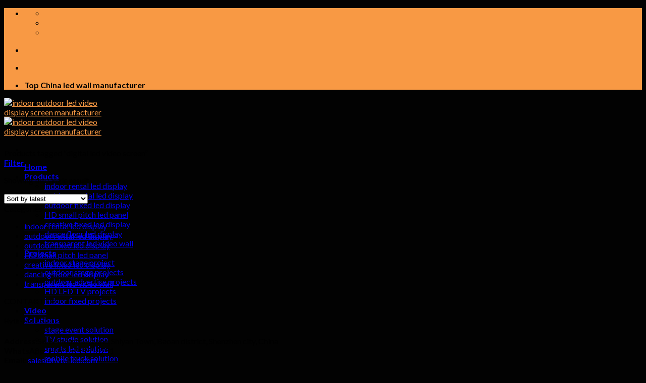

--- FILE ---
content_type: text/html; charset=UTF-8
request_url: https://www.hyte-led.com/product-tag/digital-led-video-screen/
body_size: 23034
content:
<!DOCTYPE html>
<!--[if IE 9 ]> <html lang="en-US" class="ie9 loading-site no-js"> <![endif]-->
<!--[if IE 8 ]> <html lang="en-US" class="ie8 loading-site no-js"> <![endif]-->
<!--[if (gte IE 9)|!(IE)]><!--><html lang="en-US" class="loading-site no-js"> <!--<![endif]-->
<head><meta charset="UTF-8" /><script>if(navigator.userAgent.match(/MSIE|Internet Explorer/i)||navigator.userAgent.match(/Trident\/7\..*?rv:11/i)){var href=document.location.href;if(!href.match(/[?&]nowprocket/)){if(href.indexOf("?")==-1){if(href.indexOf("#")==-1){document.location.href=href+"?nowprocket=1"}else{document.location.href=href.replace("#","?nowprocket=1#")}}else{if(href.indexOf("#")==-1){document.location.href=href+"&nowprocket=1"}else{document.location.href=href.replace("#","&nowprocket=1#")}}}}</script><script>class RocketLazyLoadScripts{constructor(){this.v="1.2.5.1",this.triggerEvents=["keydown","mousedown","mousemove","touchmove","touchstart","touchend","wheel"],this.userEventHandler=this._triggerListener.bind(this),this.touchStartHandler=this._onTouchStart.bind(this),this.touchMoveHandler=this._onTouchMove.bind(this),this.touchEndHandler=this._onTouchEnd.bind(this),this.clickHandler=this._onClick.bind(this),this.interceptedClicks=[],this.interceptedClickListeners=[],this._interceptClickListeners(this),window.addEventListener("pageshow",e=>{this.persisted=e.persisted,this.everythingLoaded&&this._triggerLastFunctions()}),document.addEventListener("DOMContentLoaded",()=>{this._preconnect3rdParties()}),this.delayedScripts={normal:[],async:[],defer:[]},this.trash=[],this.allJQueries=[]}_addUserInteractionListener(e){if(document.hidden){e._triggerListener();return}this.triggerEvents.forEach(t=>window.addEventListener(t,e.userEventHandler,{passive:!0})),window.addEventListener("touchstart",e.touchStartHandler,{passive:!0}),window.addEventListener("mousedown",e.touchStartHandler),document.addEventListener("visibilitychange",e.userEventHandler)}_removeUserInteractionListener(){this.triggerEvents.forEach(e=>window.removeEventListener(e,this.userEventHandler,{passive:!0})),document.removeEventListener("visibilitychange",this.userEventHandler)}_onTouchStart(e){"HTML"!==e.target.tagName&&(window.addEventListener("touchend",this.touchEndHandler),window.addEventListener("mouseup",this.touchEndHandler),window.addEventListener("touchmove",this.touchMoveHandler,{passive:!0}),window.addEventListener("mousemove",this.touchMoveHandler),e.target.addEventListener("click",this.clickHandler),this._disableOtherEventListeners(e.target,!0),this._renameDOMAttribute(e.target,"onclick","rocket-onclick"),this._pendingClickStarted())}_onTouchMove(e){window.removeEventListener("touchend",this.touchEndHandler),window.removeEventListener("mouseup",this.touchEndHandler),window.removeEventListener("touchmove",this.touchMoveHandler,{passive:!0}),window.removeEventListener("mousemove",this.touchMoveHandler),e.target.removeEventListener("click",this.clickHandler),this._disableOtherEventListeners(e.target,!1),this._renameDOMAttribute(e.target,"rocket-onclick","onclick"),this._pendingClickFinished()}_onTouchEnd(){window.removeEventListener("touchend",this.touchEndHandler),window.removeEventListener("mouseup",this.touchEndHandler),window.removeEventListener("touchmove",this.touchMoveHandler,{passive:!0}),window.removeEventListener("mousemove",this.touchMoveHandler)}_onClick(e){e.target.removeEventListener("click",this.clickHandler),this._disableOtherEventListeners(e.target,!1),this._renameDOMAttribute(e.target,"rocket-onclick","onclick"),this.interceptedClicks.push(e),e.preventDefault(),e.stopPropagation(),e.stopImmediatePropagation(),this._pendingClickFinished()}_replayClicks(){window.removeEventListener("touchstart",this.touchStartHandler,{passive:!0}),window.removeEventListener("mousedown",this.touchStartHandler),this.interceptedClicks.forEach(e=>{e.target.dispatchEvent(new MouseEvent("click",{view:e.view,bubbles:!0,cancelable:!0}))})}_interceptClickListeners(e){EventTarget.prototype.addEventListenerBase=EventTarget.prototype.addEventListener,EventTarget.prototype.addEventListener=function(t,i,r){"click"!==t||e.windowLoaded||i===e.clickHandler||e.interceptedClickListeners.push({target:this,func:i,options:r}),(this||window).addEventListenerBase(t,i,r)}}_disableOtherEventListeners(e,t){this.interceptedClickListeners.forEach(i=>{i.target===e&&(t?e.removeEventListener("click",i.func,i.options):e.addEventListener("click",i.func,i.options))}),e.parentNode!==document.documentElement&&this._disableOtherEventListeners(e.parentNode,t)}_waitForPendingClicks(){return new Promise(e=>{this._isClickPending?this._pendingClickFinished=e:e()})}_pendingClickStarted(){this._isClickPending=!0}_pendingClickFinished(){this._isClickPending=!1}_renameDOMAttribute(e,t,i){e.hasAttribute&&e.hasAttribute(t)&&(event.target.setAttribute(i,event.target.getAttribute(t)),event.target.removeAttribute(t))}_triggerListener(){this._removeUserInteractionListener(this),"loading"===document.readyState?document.addEventListener("DOMContentLoaded",this._loadEverythingNow.bind(this)):this._loadEverythingNow()}_preconnect3rdParties(){let e=[];document.querySelectorAll("script[type=rocketlazyloadscript][data-rocket-src]").forEach(t=>{let i=t.getAttribute("data-rocket-src");if(i&&0!==i.indexOf("data:")){0===i.indexOf("//")&&(i=location.protocol+i);try{let r=new URL(i).origin;r!==location.origin&&e.push({src:r,crossOrigin:t.crossOrigin||"module"===t.getAttribute("data-rocket-type")})}catch(n){}}}),e=[...new Map(e.map(e=>[JSON.stringify(e),e])).values()],this._batchInjectResourceHints(e,"preconnect")}async _loadEverythingNow(){this.lastBreath=Date.now(),this._delayEventListeners(this),this._delayJQueryReady(this),this._handleDocumentWrite(),this._registerAllDelayedScripts(),this._preloadAllScripts(),await this._loadScriptsFromList(this.delayedScripts.normal),await this._loadScriptsFromList(this.delayedScripts.defer),await this._loadScriptsFromList(this.delayedScripts.async);try{await this._triggerDOMContentLoaded(),await this._pendingWebpackRequests(this),await this._triggerWindowLoad()}catch(e){console.error(e)}window.dispatchEvent(new Event("rocket-allScriptsLoaded")),this.everythingLoaded=!0,this._waitForPendingClicks().then(()=>{this._replayClicks()}),this._emptyTrash()}_registerAllDelayedScripts(){document.querySelectorAll("script[type=rocketlazyloadscript]").forEach(e=>{e.hasAttribute("data-rocket-src")?e.hasAttribute("async")&&!1!==e.async?this.delayedScripts.async.push(e):e.hasAttribute("defer")&&!1!==e.defer||"module"===e.getAttribute("data-rocket-type")?this.delayedScripts.defer.push(e):this.delayedScripts.normal.push(e):this.delayedScripts.normal.push(e)})}async _transformScript(e){if(await this._littleBreath(),!0===e.noModule&&"noModule"in HTMLScriptElement.prototype){e.setAttribute("data-rocket-status","skipped");return}return new Promise(t=>{let i;function r(){(i||e).setAttribute("data-rocket-status","executed"),t()}try{if(navigator.userAgent.indexOf("Firefox/")>0||""===navigator.vendor)i=document.createElement("script"),[...e.attributes].forEach(e=>{let t=e.nodeName;"type"!==t&&("data-rocket-type"===t&&(t="type"),"data-rocket-src"===t&&(t="src"),i.setAttribute(t,e.nodeValue))}),e.text&&(i.text=e.text),i.hasAttribute("src")?(i.addEventListener("load",r),i.addEventListener("error",function(){i.setAttribute("data-rocket-status","failed"),t()}),setTimeout(()=>{i.isConnected||t()},1)):(i.text=e.text,r()),e.parentNode.replaceChild(i,e);else{let n=e.getAttribute("data-rocket-type"),s=e.getAttribute("data-rocket-src");n?(e.type=n,e.removeAttribute("data-rocket-type")):e.removeAttribute("type"),e.addEventListener("load",r),e.addEventListener("error",function(){e.setAttribute("data-rocket-status","failed"),t()}),s?(e.removeAttribute("data-rocket-src"),e.src=s):e.src="data:text/javascript;base64,"+window.btoa(unescape(encodeURIComponent(e.text)))}}catch(a){e.setAttribute("data-rocket-status","failed"),t()}})}async _loadScriptsFromList(e){let t=e.shift();return t&&t.isConnected?(await this._transformScript(t),this._loadScriptsFromList(e)):Promise.resolve()}_preloadAllScripts(){this._batchInjectResourceHints([...this.delayedScripts.normal,...this.delayedScripts.defer,...this.delayedScripts.async],"preload")}_batchInjectResourceHints(e,t){var i=document.createDocumentFragment();e.forEach(e=>{let r=e.getAttribute&&e.getAttribute("data-rocket-src")||e.src;if(r){let n=document.createElement("link");n.href=r,n.rel=t,"preconnect"!==t&&(n.as="script"),e.getAttribute&&"module"===e.getAttribute("data-rocket-type")&&(n.crossOrigin=!0),e.crossOrigin&&(n.crossOrigin=e.crossOrigin),e.integrity&&(n.integrity=e.integrity),i.appendChild(n),this.trash.push(n)}}),document.head.appendChild(i)}_delayEventListeners(e){let t={};function i(i,r){return t[r].eventsToRewrite.indexOf(i)>=0&&!e.everythingLoaded?"rocket-"+i:i}function r(e,r){var n;!t[n=e]&&(t[n]={originalFunctions:{add:n.addEventListener,remove:n.removeEventListener},eventsToRewrite:[]},n.addEventListener=function(){arguments[0]=i(arguments[0],n),t[n].originalFunctions.add.apply(n,arguments)},n.removeEventListener=function(){arguments[0]=i(arguments[0],n),t[n].originalFunctions.remove.apply(n,arguments)}),t[e].eventsToRewrite.push(r)}function n(t,i){let r=t[i];t[i]=null,Object.defineProperty(t,i,{get:()=>r||function(){},set(n){e.everythingLoaded?r=n:t["rocket"+i]=r=n}})}r(document,"DOMContentLoaded"),r(window,"DOMContentLoaded"),r(window,"load"),r(window,"pageshow"),r(document,"readystatechange"),n(document,"onreadystatechange"),n(window,"onload"),n(window,"onpageshow")}_delayJQueryReady(e){let t;function i(t){return e.everythingLoaded?t:t.split(" ").map(e=>"load"===e||0===e.indexOf("load.")?"rocket-jquery-load":e).join(" ")}function r(r){if(r&&r.fn&&!e.allJQueries.includes(r)){r.fn.ready=r.fn.init.prototype.ready=function(t){return e.domReadyFired?t.bind(document)(r):document.addEventListener("rocket-DOMContentLoaded",()=>t.bind(document)(r)),r([])};let n=r.fn.on;r.fn.on=r.fn.init.prototype.on=function(){return this[0]===window&&("string"==typeof arguments[0]||arguments[0]instanceof String?arguments[0]=i(arguments[0]):"object"==typeof arguments[0]&&Object.keys(arguments[0]).forEach(e=>{let t=arguments[0][e];delete arguments[0][e],arguments[0][i(e)]=t})),n.apply(this,arguments),this},e.allJQueries.push(r)}t=r}r(window.jQuery),Object.defineProperty(window,"jQuery",{get:()=>t,set(e){r(e)}})}async _pendingWebpackRequests(e){let t=document.querySelector("script[data-webpack]");async function i(){return new Promise(e=>{t.addEventListener("load",e),t.addEventListener("error",e)})}t&&(await i(),await e._requestAnimFrame(),await e._pendingWebpackRequests(e))}async _triggerDOMContentLoaded(){this.domReadyFired=!0,await this._littleBreath(),document.dispatchEvent(new Event("rocket-readystatechange")),await this._littleBreath(),document.rocketonreadystatechange&&document.rocketonreadystatechange(),await this._littleBreath(),document.dispatchEvent(new Event("rocket-DOMContentLoaded")),await this._littleBreath(),window.dispatchEvent(new Event("rocket-DOMContentLoaded"))}async _triggerWindowLoad(){await this._littleBreath(),document.dispatchEvent(new Event("rocket-readystatechange")),await this._littleBreath(),document.rocketonreadystatechange&&document.rocketonreadystatechange(),await this._littleBreath(),window.dispatchEvent(new Event("rocket-load")),await this._littleBreath(),window.rocketonload&&window.rocketonload(),await this._littleBreath(),this.allJQueries.forEach(e=>e(window).trigger("rocket-jquery-load")),await this._littleBreath();let e=new Event("rocket-pageshow");e.persisted=this.persisted,window.dispatchEvent(e),await this._littleBreath(),window.rocketonpageshow&&window.rocketonpageshow({persisted:this.persisted}),this.windowLoaded=!0}_triggerLastFunctions(){document.onreadystatechange&&document.onreadystatechange(),window.onload&&window.onload(),window.onpageshow&&window.onpageshow({persisted:this.persisted})}_handleDocumentWrite(){let e=new Map;document.write=document.writeln=function(t){let i=document.currentScript;i||console.error("WPRocket unable to document.write this: "+t);let r=document.createRange(),n=i.parentElement,s=e.get(i);void 0===s&&(s=i.nextSibling,e.set(i,s));let a=document.createDocumentFragment();r.setStart(a,0),a.appendChild(r.createContextualFragment(t)),n.insertBefore(a,s)}}async _littleBreath(){Date.now()-this.lastBreath>45&&(await this._requestAnimFrame(),this.lastBreath=Date.now())}async _requestAnimFrame(){return document.hidden?new Promise(e=>setTimeout(e)):new Promise(e=>requestAnimationFrame(e))}_emptyTrash(){this.trash.forEach(e=>e.remove())}static run(){let e=new RocketLazyLoadScripts;e._addUserInteractionListener(e)}}RocketLazyLoadScripts.run();</script>
	
	<link rel="profile" href="https://gmpg.org/xfn/11" />
	

	<script type="rocketlazyloadscript">(function(html){html.className = html.className.replace(/\bno-js\b/,'js')})(document.documentElement);</script>
<meta name='robots' content='index, follow, max-image-preview:large, max-snippet:-1, max-video-preview:-1' />
<meta name="viewport" content="width=device-width, initial-scale=1, maximum-scale=1" />
	<!-- This site is optimized with the Yoast SEO Premium plugin v24.1 (Yoast SEO v26.5) - https://yoast.com/wordpress/plugins/seo/ -->
	<title>digital led video screen Archives - indoor outdoor led video display screen manufacturer</title><link rel="preload" as="style" href="https://fonts.googleapis.com/css?family=Lato%3Aregular%2C700%2C400%2C700%7CDancing%20Script%3Aregular%2C400&#038;display=swap" /><link rel="stylesheet" href="https://fonts.googleapis.com/css?family=Lato%3Aregular%2C700%2C400%2C700%7CDancing%20Script%3Aregular%2C400&#038;display=swap" media="print" onload="this.media='all'" /><noscript><link rel="stylesheet" href="https://fonts.googleapis.com/css?family=Lato%3Aregular%2C700%2C400%2C700%7CDancing%20Script%3Aregular%2C400&#038;display=swap" /></noscript>
	<link rel="canonical" href="https://www.hyte-led.com/product-tag/digital-led-video-screen/" />
	<meta property="og:locale" content="en_US" />
	<meta property="og:type" content="article" />
	<meta property="og:title" content="digital led video screen Archives" />
	<meta property="og:url" content="https://www.hyte-led.com/product-tag/digital-led-video-screen/" />
	<meta property="og:site_name" content="indoor outdoor led video display screen manufacturer" />
	<meta name="twitter:card" content="summary_large_image" />
	<script type="application/ld+json" class="yoast-schema-graph">{"@context":"https://schema.org","@graph":[{"@type":"CollectionPage","@id":"https://www.hyte-led.com/product-tag/digital-led-video-screen/","url":"https://www.hyte-led.com/product-tag/digital-led-video-screen/","name":"digital led video screen Archives - indoor outdoor led video display screen manufacturer","isPartOf":{"@id":"https://www.hyte-led.com/#website"},"primaryImageOfPage":{"@id":"https://www.hyte-led.com/product-tag/digital-led-video-screen/#primaryimage"},"image":{"@id":"https://www.hyte-led.com/product-tag/digital-led-video-screen/#primaryimage"},"thumbnailUrl":"https://www.hyte-led.com/wp-content/uploads/2021/02/P10-digital-billboard-outdoor-advertising-4.jpg","breadcrumb":{"@id":"https://www.hyte-led.com/product-tag/digital-led-video-screen/#breadcrumb"},"inLanguage":"en-US"},{"@type":"ImageObject","inLanguage":"en-US","@id":"https://www.hyte-led.com/product-tag/digital-led-video-screen/#primaryimage","url":"https://www.hyte-led.com/wp-content/uploads/2021/02/P10-digital-billboard-outdoor-advertising-4.jpg","contentUrl":"https://www.hyte-led.com/wp-content/uploads/2021/02/P10-digital-billboard-outdoor-advertising-4.jpg","width":750,"height":750},{"@type":"BreadcrumbList","@id":"https://www.hyte-led.com/product-tag/digital-led-video-screen/#breadcrumb","itemListElement":[{"@type":"ListItem","position":1,"name":"Home","item":"https://www.hyte-led.com/"},{"@type":"ListItem","position":2,"name":"digital led video screen"}]},{"@type":"WebSite","@id":"https://www.hyte-led.com/#website","url":"https://www.hyte-led.com/","name":"indoor outdoor led video display screen manufacturer","description":"Hyte-Led is a top LED display screen wall manufactuer in China. We can produce stage rental LED displays,fixed advertising LED screens,LED signs,Outdoor and indoor LED displays,LED billboard. Buy high quality LED video display panels at factory supplier price now.","potentialAction":[{"@type":"SearchAction","target":{"@type":"EntryPoint","urlTemplate":"https://www.hyte-led.com/?s={search_term_string}"},"query-input":{"@type":"PropertyValueSpecification","valueRequired":true,"valueName":"search_term_string"}}],"inLanguage":"en-US"}]}</script>
	<!-- / Yoast SEO Premium plugin. -->


<link rel='dns-prefetch' href='//fonts.googleapis.com' />
<link href='https://fonts.gstatic.com' crossorigin rel='preconnect' />
<style id='wp-img-auto-sizes-contain-inline-css' type='text/css'>
img:is([sizes=auto i],[sizes^="auto," i]){contain-intrinsic-size:3000px 1500px}
/*# sourceURL=wp-img-auto-sizes-contain-inline-css */
</style>
<style id='wp-block-library-inline-css' type='text/css'>
:root{--wp-block-synced-color:#7a00df;--wp-block-synced-color--rgb:122,0,223;--wp-bound-block-color:var(--wp-block-synced-color);--wp-editor-canvas-background:#ddd;--wp-admin-theme-color:#007cba;--wp-admin-theme-color--rgb:0,124,186;--wp-admin-theme-color-darker-10:#006ba1;--wp-admin-theme-color-darker-10--rgb:0,107,160.5;--wp-admin-theme-color-darker-20:#005a87;--wp-admin-theme-color-darker-20--rgb:0,90,135;--wp-admin-border-width-focus:2px}@media (min-resolution:192dpi){:root{--wp-admin-border-width-focus:1.5px}}.wp-element-button{cursor:pointer}:root .has-very-light-gray-background-color{background-color:#eee}:root .has-very-dark-gray-background-color{background-color:#313131}:root .has-very-light-gray-color{color:#eee}:root .has-very-dark-gray-color{color:#313131}:root .has-vivid-green-cyan-to-vivid-cyan-blue-gradient-background{background:linear-gradient(135deg,#00d084,#0693e3)}:root .has-purple-crush-gradient-background{background:linear-gradient(135deg,#34e2e4,#4721fb 50%,#ab1dfe)}:root .has-hazy-dawn-gradient-background{background:linear-gradient(135deg,#faaca8,#dad0ec)}:root .has-subdued-olive-gradient-background{background:linear-gradient(135deg,#fafae1,#67a671)}:root .has-atomic-cream-gradient-background{background:linear-gradient(135deg,#fdd79a,#004a59)}:root .has-nightshade-gradient-background{background:linear-gradient(135deg,#330968,#31cdcf)}:root .has-midnight-gradient-background{background:linear-gradient(135deg,#020381,#2874fc)}:root{--wp--preset--font-size--normal:16px;--wp--preset--font-size--huge:42px}.has-regular-font-size{font-size:1em}.has-larger-font-size{font-size:2.625em}.has-normal-font-size{font-size:var(--wp--preset--font-size--normal)}.has-huge-font-size{font-size:var(--wp--preset--font-size--huge)}.has-text-align-center{text-align:center}.has-text-align-left{text-align:left}.has-text-align-right{text-align:right}.has-fit-text{white-space:nowrap!important}#end-resizable-editor-section{display:none}.aligncenter{clear:both}.items-justified-left{justify-content:flex-start}.items-justified-center{justify-content:center}.items-justified-right{justify-content:flex-end}.items-justified-space-between{justify-content:space-between}.screen-reader-text{border:0;clip-path:inset(50%);height:1px;margin:-1px;overflow:hidden;padding:0;position:absolute;width:1px;word-wrap:normal!important}.screen-reader-text:focus{background-color:#ddd;clip-path:none;color:#444;display:block;font-size:1em;height:auto;left:5px;line-height:normal;padding:15px 23px 14px;text-decoration:none;top:5px;width:auto;z-index:100000}html :where(.has-border-color){border-style:solid}html :where([style*=border-top-color]){border-top-style:solid}html :where([style*=border-right-color]){border-right-style:solid}html :where([style*=border-bottom-color]){border-bottom-style:solid}html :where([style*=border-left-color]){border-left-style:solid}html :where([style*=border-width]){border-style:solid}html :where([style*=border-top-width]){border-top-style:solid}html :where([style*=border-right-width]){border-right-style:solid}html :where([style*=border-bottom-width]){border-bottom-style:solid}html :where([style*=border-left-width]){border-left-style:solid}html :where(img[class*=wp-image-]){height:auto;max-width:100%}:where(figure){margin:0 0 1em}html :where(.is-position-sticky){--wp-admin--admin-bar--position-offset:var(--wp-admin--admin-bar--height,0px)}@media screen and (max-width:600px){html :where(.is-position-sticky){--wp-admin--admin-bar--position-offset:0px}}

/*# sourceURL=wp-block-library-inline-css */
</style><link data-minify="1" rel='stylesheet' id='wc-blocks-style-css' href='https://www.hyte-led.com/wp-content/cache/min/1/wp-content/plugins/woocommerce/assets/client/blocks/wc-blocks.css?ver=1765008541' type='text/css' media='all' />

<style id='classic-theme-styles-inline-css' type='text/css'>
/*! This file is auto-generated */
.wp-block-button__link{color:#fff;background-color:#32373c;border-radius:9999px;box-shadow:none;text-decoration:none;padding:calc(.667em + 2px) calc(1.333em + 2px);font-size:1.125em}.wp-block-file__button{background:#32373c;color:#fff;text-decoration:none}
/*# sourceURL=/wp-includes/css/classic-themes.min.css */
</style>
<link data-minify="1" rel='stylesheet' id='ccw_main_css-css' href='https://www.hyte-led.com/wp-content/cache/min/1/wp-content/plugins/click-to-chat-for-whatsapp/prev/assets/css/mainstyles.css?ver=1765008540' type='text/css' media='all' />
<link data-minify="1" rel='stylesheet' id='wpdm-fonticon-css' href='https://www.hyte-led.com/wp-content/cache/min/1/wp-content/plugins/download-manager/assets/wpdm-iconfont/css/wpdm-icons.css?ver=1765008540' type='text/css' media='all' />
<link rel='stylesheet' id='wpdm-front-css' href='https://www.hyte-led.com/wp-content/plugins/download-manager/assets/css/front.min.css' type='text/css' media='all' />
<style id='woocommerce-inline-inline-css' type='text/css'>
.woocommerce form .form-row .required { visibility: visible; }
/*# sourceURL=woocommerce-inline-inline-css */
</style>
<link data-minify="1" rel='stylesheet' id='brands-styles-css' href='https://www.hyte-led.com/wp-content/cache/min/1/wp-content/plugins/woocommerce/assets/css/brands.css?ver=1765008540' type='text/css' media='all' />
<link data-minify="1" rel='stylesheet' id='flatsome-main-css' href='https://www.hyte-led.com/wp-content/cache/min/1/wp-content/themes/flatsome/assets/css/flatsome.css?ver=1765008541' type='text/css' media='all' />
<style id='flatsome-main-inline-css' type='text/css'>
@font-face {
				font-family: "fl-icons";
				font-display: block;
				src: url(https://www.hyte-led.com/wp-content/themes/flatsome/assets/css/icons/fl-icons.eot?v=3.14.2);
				src:
					url(https://www.hyte-led.com/wp-content/themes/flatsome/assets/css/icons/fl-icons.eot#iefix?v=3.14.2) format("embedded-opentype"),
					url(https://www.hyte-led.com/wp-content/themes/flatsome/assets/css/icons/fl-icons.woff2?v=3.14.2) format("woff2"),
					url(https://www.hyte-led.com/wp-content/themes/flatsome/assets/css/icons/fl-icons.ttf?v=3.14.2) format("truetype"),
					url(https://www.hyte-led.com/wp-content/themes/flatsome/assets/css/icons/fl-icons.woff?v=3.14.2) format("woff"),
					url(https://www.hyte-led.com/wp-content/themes/flatsome/assets/css/icons/fl-icons.svg?v=3.14.2#fl-icons) format("svg");
			}
/*# sourceURL=flatsome-main-inline-css */
</style>
<link data-minify="1" rel='stylesheet' id='flatsome-shop-css' href='https://www.hyte-led.com/wp-content/cache/min/1/wp-content/themes/flatsome/assets/css/flatsome-shop.css?ver=1765008541' type='text/css' media='all' />
<link data-minify="1" rel='stylesheet' id='flatsome-style-css' href='https://www.hyte-led.com/wp-content/cache/min/1/wp-content/themes/flatsome-child/style.css?ver=1765008541' type='text/css' media='all' />

<style id='rocket-lazyload-inline-css' type='text/css'>
.rll-youtube-player{position:relative;padding-bottom:56.23%;height:0;overflow:hidden;max-width:100%;}.rll-youtube-player:focus-within{outline: 2px solid currentColor;outline-offset: 5px;}.rll-youtube-player iframe{position:absolute;top:0;left:0;width:100%;height:100%;z-index:100;background:0 0}.rll-youtube-player img{bottom:0;display:block;left:0;margin:auto;max-width:100%;width:100%;position:absolute;right:0;top:0;border:none;height:auto;-webkit-transition:.4s all;-moz-transition:.4s all;transition:.4s all}.rll-youtube-player img:hover{-webkit-filter:brightness(75%)}.rll-youtube-player .play{height:100%;width:100%;left:0;top:0;position:absolute;background:url(https://www.hyte-led.com/wp-content/plugins/wp-rocket/assets/img/youtube.png) no-repeat center;background-color: transparent !important;cursor:pointer;border:none;}
/*# sourceURL=rocket-lazyload-inline-css */
</style>
<script type="rocketlazyloadscript" data-rocket-type="text/javascript" data-rocket-src="https://www.hyte-led.com/wp-includes/js/jquery/jquery.min.js" id="jquery-core-js"></script>
<script type="rocketlazyloadscript" data-rocket-type="text/javascript" data-rocket-src="https://www.hyte-led.com/wp-content/plugins/download-manager/assets/js/wpdm.min.js" id="wpdm-frontend-js-js" defer></script>
<script type="text/javascript" id="wpdm-frontjs-js-extra">
/* <![CDATA[ */
var wpdm_url = {"home":"https://www.hyte-led.com/","site":"https://www.hyte-led.com/","ajax":"https://www.hyte-led.com/wp-admin/admin-ajax.php"};
var wpdm_js = {"spinner":"\u003Ci class=\"wpdm-icon wpdm-sun wpdm-spin\"\u003E\u003C/i\u003E","client_id":"ffcf2c36b5aacb2d1ce535b1d5b054d6"};
var wpdm_strings = {"pass_var":"Password Verified!","pass_var_q":"Please click following button to start download.","start_dl":"Start Download"};
//# sourceURL=wpdm-frontjs-js-extra
/* ]]> */
</script>
<script type="rocketlazyloadscript" data-rocket-type="text/javascript" data-rocket-src="https://www.hyte-led.com/wp-content/plugins/download-manager/assets/js/front.min.js" id="wpdm-frontjs-js" defer></script>
<script type="rocketlazyloadscript" data-rocket-type="text/javascript" data-rocket-src="https://www.hyte-led.com/wp-content/plugins/woocommerce/assets/js/jquery-blockui/jquery.blockUI.min.js" id="wc-jquery-blockui-js" defer="defer" data-wp-strategy="defer"></script>
<script type="rocketlazyloadscript" data-rocket-type="text/javascript" data-rocket-src="https://www.hyte-led.com/wp-content/plugins/woocommerce/assets/js/js-cookie/js.cookie.min.js" id="wc-js-cookie-js" defer="defer" data-wp-strategy="defer"></script>
<script type="text/javascript" id="woocommerce-js-extra">
/* <![CDATA[ */
var woocommerce_params = {"ajax_url":"/wp-admin/admin-ajax.php","wc_ajax_url":"/?wc-ajax=%%endpoint%%","i18n_password_show":"Show password","i18n_password_hide":"Hide password"};
//# sourceURL=woocommerce-js-extra
/* ]]> */
</script>
<script type="rocketlazyloadscript" data-rocket-type="text/javascript" data-rocket-src="https://www.hyte-led.com/wp-content/plugins/woocommerce/assets/js/frontend/woocommerce.min.js" id="woocommerce-js" defer="defer" data-wp-strategy="defer"></script>
<link href="[data-uri]" rel="icon" type="image/x-icon" /><link rel="alternate" hreflang="vi" href="/vi/product-tag/digital-led-video-screen/"/><link rel="alternate" hreflang="af" href="/af/product-tag/digital-led-video-screen/"/><link rel="alternate" hreflang="sq" href="/sq/product-tag/digital-led-video-screen/"/><link rel="alternate" hreflang="am" href="/am/product-tag/digital-led-video-screen/"/><link rel="alternate" hreflang="ja" href="/ja/product-tag/digital-led-video-screen/"/><link rel="alternate" hreflang="az" href="/az/product-tag/digital-led-video-screen/"/><link rel="alternate" hreflang="es" href="/es/product-tag/digital-led-video-screen/"/><link rel="alternate" hreflang="ar" href="/ar/product-tag/digital-led-video-screen/"/><link rel="alternate" hreflang="hy" href="/hy/product-tag/digital-led-video-screen/"/><link rel="alternate" hreflang="tr" href="/tr/product-tag/digital-led-video-screen/"/><link rel="alternate" hreflang="be" href="/be/product-tag/digital-led-video-screen/"/><link rel="alternate" hreflang="zh-tw" href="/zh-tw/product-tag/digital-led-video-screen/"/><link rel="alternate" hreflang="bn" href="/bn/product-tag/digital-led-video-screen/"/><link rel="alternate" hreflang="bs" href="/bs/product-tag/digital-led-video-screen/"/><link rel="alternate" hreflang="pt" href="/pt/product-tag/digital-led-video-screen/"/><link rel="alternate" hreflang="bg" href="/bg/product-tag/digital-led-video-screen/"/><link rel="alternate" hreflang="my" href="/my/product-tag/digital-led-video-screen/"/><link rel="alternate" hreflang="fr" href="/fr/product-tag/digital-led-video-screen/"/><link rel="alternate" hreflang="de" href="/de/product-tag/digital-led-video-screen/"/><link rel="alternate" hreflang="hr" href="/hr/product-tag/digital-led-video-screen/"/><link rel="alternate" hreflang="cs" href="/cs/product-tag/digital-led-video-screen/"/><link rel="alternate" hreflang="da" href="/da/product-tag/digital-led-video-screen/"/><link rel="alternate" hreflang="et" href="/et/product-tag/digital-led-video-screen/"/><link rel="alternate" hreflang="nl" href="/nl/product-tag/digital-led-video-screen/"/><link rel="alternate" hreflang="ro" href="/ro/product-tag/digital-led-video-screen/"/><link rel="alternate" hreflang="it" href="/it/product-tag/digital-led-video-screen/"/><link rel="alternate" hreflang="ru" href="/ru/product-tag/digital-led-video-screen/"/><link rel="alternate" hreflang="ka" href="/ka/product-tag/digital-led-video-screen/"/><link rel="alternate" hreflang="pl" href="/pl/product-tag/digital-led-video-screen/"/><link rel="alternate" hreflang="hu" href="/hu/product-tag/digital-led-video-screen/"/><link rel="alternate" hreflang="ht" href="/ht/product-tag/digital-led-video-screen/"/><link rel="alternate" hreflang="th" href="/th/product-tag/digital-led-video-screen/"/><link rel="alternate" hreflang="el" href="/el/product-tag/digital-led-video-screen/"/><link rel="alternate" hreflang="he" href="/he/product-tag/digital-led-video-screen/"/><link rel="alternate" hreflang="hi" href="/hi/product-tag/digital-led-video-screen/"/><link rel="alternate" hreflang="is" href="/is/product-tag/digital-led-video-screen/"/><link rel="alternate" hreflang="mn" href="/mn/product-tag/digital-led-video-screen/"/><link rel="alternate" hreflang="id" href="/id/product-tag/digital-led-video-screen/"/><link rel="alternate" hreflang="sv" href="/sv/product-tag/digital-led-video-screen/"/><link rel="alternate" hreflang="km" href="/km/product-tag/digital-led-video-screen/"/><link rel="alternate" hreflang="ky" href="/ky/product-tag/digital-led-video-screen/"/><link rel="alternate" hreflang="ko" href="/ko/product-tag/digital-led-video-screen/"/><link rel="alternate" hreflang="lo" href="/lo/product-tag/digital-led-video-screen/"/><link rel="alternate" hreflang="lv" href="/lv/product-tag/digital-led-video-screen/"/><link rel="alternate" hreflang="lt" href="/lt/product-tag/digital-led-video-screen/"/><link rel="alternate" hreflang="lb" href="/lb/product-tag/digital-led-video-screen/"/><link rel="alternate" hreflang="mk" href="/mk/product-tag/digital-led-video-screen/"/><link rel="alternate" hreflang="mt" href="/mt/product-tag/digital-led-video-screen/"/><link rel="alternate" hreflang="ne" href="/ne/product-tag/digital-led-video-screen/"/><link rel="alternate" hreflang="no" href="/no/product-tag/digital-led-video-screen/"/><link rel="alternate" hreflang="fa" href="/fa/product-tag/digital-led-video-screen/"/><link rel="alternate" hreflang="sr" href="/sr/product-tag/digital-led-video-screen/"/><link rel="alternate" hreflang="sk" href="/sk/product-tag/digital-led-video-screen/"/><link rel="alternate" hreflang="sl" href="/sl/product-tag/digital-led-video-screen/"/><link rel="alternate" hreflang="su" href="/su/product-tag/digital-led-video-screen/"/><link rel="alternate" hreflang="tg" href="/tg/product-tag/digital-led-video-screen/"/><link rel="alternate" hreflang="uk" href="/uk/product-tag/digital-led-video-screen/"/><link rel="alternate" hreflang="uz" href="/uz/product-tag/digital-led-video-screen/"/><style>.bg{opacity: 0; transition: opacity 1s; -webkit-transition: opacity 1s;} .bg-loaded{opacity: 1;}</style><!--[if IE]><link rel="stylesheet" type="text/css" href="https://www.hyte-led.com/wp-content/themes/flatsome/assets/css/ie-fallback.css"><script src="//cdnjs.cloudflare.com/ajax/libs/html5shiv/3.6.1/html5shiv.js"></script><script>var head = document.getElementsByTagName('head')[0],style = document.createElement('style');style.type = 'text/css';style.styleSheet.cssText = ':before,:after{content:none !important';head.appendChild(style);setTimeout(function(){head.removeChild(style);}, 0);</script><script src="https://www.hyte-led.com/wp-content/themes/flatsome/assets/libs/ie-flexibility.js"></script><![endif]-->	<noscript><style>.woocommerce-product-gallery{ opacity: 1 !important; }</style></noscript>
	<script type="rocketlazyloadscript">function perfmatters_check_cart_fragments(){if(null!==document.getElementById("perfmatters-cart-fragments"))return!1;if(document.cookie.match("(^|;) ?woocommerce_cart_hash=([^;]*)(;|$)")){var e=document.createElement("script");e.id="perfmatters-cart-fragments",e.src="https://www.hyte-led.com/wp-content/plugins/woocommerce/assets/js/frontend/cart-fragments.min.js",e.async=!0,document.head.appendChild(e)}}perfmatters_check_cart_fragments(),document.addEventListener("click",function(){setTimeout(perfmatters_check_cart_fragments,1e3)});</script><style id="custom-css" type="text/css">:root {--primary-color: #f89944;}.header-main{height: 100px}#logo img{max-height: 100px}#logo{width:200px;}.header-bottom{min-height: 55px}.header-top{min-height: 40px}.transparent .header-main{height: 265px}.transparent #logo img{max-height: 265px}.has-transparent + .page-title:first-of-type,.has-transparent + #main > .page-title,.has-transparent + #main > div > .page-title,.has-transparent + #main .page-header-wrapper:first-of-type .page-title{padding-top: 295px;}.header.show-on-scroll,.stuck .header-main{height:70px!important}.stuck #logo img{max-height: 70px!important}.header-bottom {background-color: #f1f1f1}.top-bar-nav > li > a{line-height: 16px }.header-main .nav > li > a{line-height: 16px }@media (max-width: 549px) {.header-main{height: 70px}#logo img{max-height: 70px}}.header-top{background-color:#f89944!important;}/* Color */.accordion-title.active, .has-icon-bg .icon .icon-inner,.logo a, .primary.is-underline, .primary.is-link, .badge-outline .badge-inner, .nav-outline > li.active> a,.nav-outline >li.active > a, .cart-icon strong,[data-color='primary'], .is-outline.primary{color: #f89944;}/* Color !important */[data-text-color="primary"]{color: #f89944!important;}/* Background Color */[data-text-bg="primary"]{background-color: #f89944;}/* Background */.scroll-to-bullets a,.featured-title, .label-new.menu-item > a:after, .nav-pagination > li > .current,.nav-pagination > li > span:hover,.nav-pagination > li > a:hover,.has-hover:hover .badge-outline .badge-inner,button[type="submit"], .button.wc-forward:not(.checkout):not(.checkout-button), .button.submit-button, .button.primary:not(.is-outline),.featured-table .title,.is-outline:hover, .has-icon:hover .icon-label,.nav-dropdown-bold .nav-column li > a:hover, .nav-dropdown.nav-dropdown-bold > li > a:hover, .nav-dropdown-bold.dark .nav-column li > a:hover, .nav-dropdown.nav-dropdown-bold.dark > li > a:hover, .is-outline:hover, .tagcloud a:hover,.grid-tools a, input[type='submit']:not(.is-form), .box-badge:hover .box-text, input.button.alt,.nav-box > li > a:hover,.nav-box > li.active > a,.nav-pills > li.active > a ,.current-dropdown .cart-icon strong, .cart-icon:hover strong, .nav-line-bottom > li > a:before, .nav-line-grow > li > a:before, .nav-line > li > a:before,.banner, .header-top, .slider-nav-circle .flickity-prev-next-button:hover svg, .slider-nav-circle .flickity-prev-next-button:hover .arrow, .primary.is-outline:hover, .button.primary:not(.is-outline), input[type='submit'].primary, input[type='submit'].primary, input[type='reset'].button, input[type='button'].primary, .badge-inner{background-color: #f89944;}/* Border */.nav-vertical.nav-tabs > li.active > a,.scroll-to-bullets a.active,.nav-pagination > li > .current,.nav-pagination > li > span:hover,.nav-pagination > li > a:hover,.has-hover:hover .badge-outline .badge-inner,.accordion-title.active,.featured-table,.is-outline:hover, .tagcloud a:hover,blockquote, .has-border, .cart-icon strong:after,.cart-icon strong,.blockUI:before, .processing:before,.loading-spin, .slider-nav-circle .flickity-prev-next-button:hover svg, .slider-nav-circle .flickity-prev-next-button:hover .arrow, .primary.is-outline:hover{border-color: #f89944}.nav-tabs > li.active > a{border-top-color: #f89944}.widget_shopping_cart_content .blockUI.blockOverlay:before { border-left-color: #f89944 }.woocommerce-checkout-review-order .blockUI.blockOverlay:before { border-left-color: #f89944 }/* Fill */.slider .flickity-prev-next-button:hover svg,.slider .flickity-prev-next-button:hover .arrow{fill: #f89944;}body{font-family:"Lato", sans-serif}body{font-weight: 400}.nav > li > a {font-family:"Lato", sans-serif;}.mobile-sidebar-levels-2 .nav > li > ul > li > a {font-family:"Lato", sans-serif;}.nav > li > a {font-weight: 700;}.mobile-sidebar-levels-2 .nav > li > ul > li > a {font-weight: 700;}h1,h2,h3,h4,h5,h6,.heading-font, .off-canvas-center .nav-sidebar.nav-vertical > li > a{font-family: "Lato", sans-serif;}h1,h2,h3,h4,h5,h6,.heading-font,.banner h1,.banner h2{font-weight: 700;}.alt-font{font-family: "Dancing Script", sans-serif;}.alt-font{font-weight: 400!important;}.header:not(.transparent) .header-nav-main.nav > li > a:hover,.header:not(.transparent) .header-nav-main.nav > li.active > a,.header:not(.transparent) .header-nav-main.nav > li.current > a,.header:not(.transparent) .header-nav-main.nav > li > a.active,.header:not(.transparent) .header-nav-main.nav > li > a.current{color: #f89944;}.header-nav-main.nav-line-bottom > li > a:before,.header-nav-main.nav-line-grow > li > a:before,.header-nav-main.nav-line > li > a:before,.header-nav-main.nav-box > li > a:hover,.header-nav-main.nav-box > li.active > a,.header-nav-main.nav-pills > li > a:hover,.header-nav-main.nav-pills > li.active > a{color:#FFF!important;background-color: #f89944;}.has-equal-box-heights .box-image {padding-top: 95%;}@media screen and (min-width: 550px){.products .box-vertical .box-image{min-width: 247px!important;width: 247px!important;}}.footer-2{background-image: url('https://www.hyte-led.com/wp-content/uploads/2019/03/fot_bg.png');}.footer-2{background-color: rgba(5,5,5,0.33)}.absolute-footer, html{background-color: #020202}.label-new.menu-item > a:after{content:"New";}.label-hot.menu-item > a:after{content:"Hot";}.label-sale.menu-item > a:after{content:"Sale";}.label-popular.menu-item > a:after{content:"Popular";}</style><meta name="generator" content="WordPress Download Manager 3.3.33" />
                <style>
        /* WPDM Link Template Styles */        </style>
                <style>

            :root {
                --color-primary: #4a8eff;
                --color-primary-rgb: 74, 142, 255;
                --color-primary-hover: #5998ff;
                --color-primary-active: #3281ff;
                --clr-sec: #6c757d;
                --clr-sec-rgb: 108, 117, 125;
                --clr-sec-hover: #6c757d;
                --clr-sec-active: #6c757d;
                --color-secondary: #6c757d;
                --color-secondary-rgb: 108, 117, 125;
                --color-secondary-hover: #6c757d;
                --color-secondary-active: #6c757d;
                --color-success: #018e11;
                --color-success-rgb: 1, 142, 17;
                --color-success-hover: #0aad01;
                --color-success-active: #0c8c01;
                --color-info: #2CA8FF;
                --color-info-rgb: 44, 168, 255;
                --color-info-hover: #2CA8FF;
                --color-info-active: #2CA8FF;
                --color-warning: #FFB236;
                --color-warning-rgb: 255, 178, 54;
                --color-warning-hover: #FFB236;
                --color-warning-active: #FFB236;
                --color-danger: #ff5062;
                --color-danger-rgb: 255, 80, 98;
                --color-danger-hover: #ff5062;
                --color-danger-active: #ff5062;
                --color-green: #30b570;
                --color-blue: #0073ff;
                --color-purple: #8557D3;
                --color-red: #ff5062;
                --color-muted: rgba(69, 89, 122, 0.6);
                --wpdm-font: "Sen", -apple-system, BlinkMacSystemFont, "Segoe UI", Roboto, Helvetica, Arial, sans-serif, "Apple Color Emoji", "Segoe UI Emoji", "Segoe UI Symbol";
            }

            .wpdm-download-link.btn.btn-primary {
                border-radius: 4px;
            }


        </style>
        <noscript><style id="rocket-lazyload-nojs-css">.rll-youtube-player, [data-lazy-src]{display:none !important;}</style></noscript></head>

<body data-rsssl=1 class="archive tax-product_tag term-digital-led-video-screen term-657 wp-theme-flatsome wp-child-theme-flatsome-child theme-flatsome woocommerce woocommerce-page woocommerce-no-js lightbox nav-dropdown-has-arrow nav-dropdown-has-shadow nav-dropdown-has-border">


<a class="skip-link screen-reader-text" href="#main">Skip to content</a>

<div id="wrapper">

	
	<header id="header" class="header has-sticky sticky-jump">
		<div class="header-wrapper">
			<div id="top-bar" class="header-top hide-for-sticky nav-dark">
    <div class="flex-row container">
      <div class="flex-col hide-for-medium flex-left">
          <ul class="nav nav-left medium-nav-center nav-small  nav-divided">
              <li class="header-contact-wrapper">
		<ul id="header-contact" class="nav nav-divided nav-uppercase header-contact">
		
						<li class="">
			  <a href="/cdn-cgi/l/email-protection#c0b3a1aca5b380a8b9b4a5edaca5a4eea3afad" class="tooltip" title="sales@hyte-led.com">
				  <i class="icon-envelop" style="font-size:16px;"></i>			       <span>
			       				       </span>
			  </a>
			</li>
					
						<li class="">
			  <a class="tooltip" title="08:00 - 17:00 ">
			  	   <i class="icon-clock" style="font-size:16px;"></i>			        <span></span>
			  </a>
			 </li>
			
						<li class="">
			  <a href="tel:+86 13714518751(WhatsApp/Wechat)" class="tooltip" title="+86 13714518751(WhatsApp/Wechat)">
			     <i class="icon-phone" style="font-size:16px;"></i>			      <span></span>
			  </a>
			</li>
				</ul>
</li>          </ul>
      </div>

      <div class="flex-col hide-for-medium flex-center">
          <ul class="nav nav-center nav-small  nav-divided">
                        </ul>
      </div>

      <div class="flex-col hide-for-medium flex-right">
         <ul class="nav top-bar-nav nav-right nav-small  nav-divided">
              <li class="html header-social-icons ml-0">
	<div class="social-icons follow-icons" ></div></li><li class="header-divider"></li>          </ul>
      </div>

            <div class="flex-col show-for-medium flex-grow">
          <ul class="nav nav-center nav-small mobile-nav  nav-divided">
              <li class="html custom html_topbar_left"><strong class="uppercase">Top China led  wall manufacturer </strong></li>          </ul>
      </div>
      
    </div>
</div>
<div id="masthead" class="header-main ">
      <div class="header-inner flex-row container logo-left medium-logo-center" role="navigation">

          <!-- Logo -->
          <div id="logo" class="flex-col logo">
            <!-- Header logo -->
<a href="https://www.hyte-led.com/" title="indoor outdoor led video display screen manufacturer - Hyte-Led is a top LED display screen wall manufactuer in China. We can produce stage rental LED displays,fixed advertising LED screens,LED signs,Outdoor and indoor LED displays,LED billboard. Buy high quality LED video display panels at factory supplier price now." rel="home">
    <img width="200" height="100" src="data:image/svg+xml,%3Csvg%20xmlns='http://www.w3.org/2000/svg'%20viewBox='0%200%20200%20100'%3E%3C/svg%3E" class="header_logo header-logo" alt="indoor outdoor led video display screen manufacturer" data-lazy-src="https://www.hyte-led.com/wp-content/uploads/2019/05/logo.png"/><noscript><img width="200" height="100" src="https://www.hyte-led.com/wp-content/uploads/2019/05/logo.png" class="header_logo header-logo" alt="indoor outdoor led video display screen manufacturer"/></noscript><img  width="200" height="100" src="data:image/svg+xml,%3Csvg%20xmlns='http://www.w3.org/2000/svg'%20viewBox='0%200%20200%20100'%3E%3C/svg%3E" class="header-logo-dark" alt="indoor outdoor led video display screen manufacturer" data-lazy-src="https://www.hyte-led.com/wp-content/uploads/2019/05/logo.png"/><noscript><img  width="200" height="100" src="https://www.hyte-led.com/wp-content/uploads/2019/05/logo.png" class="header-logo-dark" alt="indoor outdoor led video display screen manufacturer"/></noscript></a>
          </div>

          <!-- Mobile Left Elements -->
          <div class="flex-col show-for-medium flex-left">
            <ul class="mobile-nav nav nav-left ">
              <li class="nav-icon has-icon">
  		<a href="#" data-open="#main-menu" data-pos="left" data-bg="main-menu-overlay" data-color="" class="is-small" aria-label="Menu" aria-controls="main-menu" aria-expanded="false">
		
		  <i class="icon-menu" ></i>
		  		</a>
	</li>            </ul>
          </div>

          <!-- Left Elements -->
          <div class="flex-col hide-for-medium flex-left
            flex-grow">
            <ul class="header-nav header-nav-main nav nav-left  nav-divided nav-size-xlarge nav-spacing-large" >
                          </ul>
          </div>

          <!-- Right Elements -->
          <div class="flex-col hide-for-medium flex-right">
            <ul class="header-nav header-nav-main nav nav-right  nav-divided nav-size-xlarge nav-spacing-large">
              <li id="menu-item-3491" class="menu-item menu-item-type-post_type menu-item-object-page menu-item-home menu-item-3491 menu-item-design-default"><a href="https://www.hyte-led.com/" class="nav-top-link">Home</a></li>
<li id="menu-item-3499" class="menu-item menu-item-type-post_type menu-item-object-page menu-item-has-children menu-item-3499 menu-item-design-default has-dropdown"><a href="https://www.hyte-led.com/products/" class="nav-top-link">Products<i class="icon-angle-down" ></i></a>
<ul class="sub-menu nav-dropdown nav-dropdown-default">
	<li id="menu-item-3514" class="menu-item menu-item-type-custom menu-item-object-custom menu-item-3514"><a href="https://www.hyte-led.com/product-category/indoor-rental-led-display/">indoor rental led display</a></li>
	<li id="menu-item-3517" class="menu-item menu-item-type-custom menu-item-object-custom menu-item-3517"><a href="https://www.hyte-led.com/product-category/outdoor-rental-led-display/">outdoor rental led display</a></li>
	<li id="menu-item-3518" class="menu-item menu-item-type-custom menu-item-object-custom menu-item-3518"><a href="https://www.hyte-led.com/product-category/outdoor-fixed-led-display/">outdoor fixed led display</a></li>
	<li id="menu-item-3519" class="menu-item menu-item-type-custom menu-item-object-custom menu-item-3519"><a href="https://www.hyte-led.com/product-category/hd-small-pixel-pitch-led-panel/">HD small pitch led panel</a></li>
	<li id="menu-item-3520" class="menu-item menu-item-type-custom menu-item-object-custom menu-item-3520"><a href="https://www.hyte-led.com/product-category/indoor-fixed-led-display/">creative fixed led display</a></li>
	<li id="menu-item-4230" class="menu-item menu-item-type-custom menu-item-object-custom menu-item-4230"><a href="https://www.hyte-led.com/product-category/dancing-floor-led-display/">dance floor led display</a></li>
	<li id="menu-item-4391" class="menu-item menu-item-type-custom menu-item-object-custom menu-item-4391"><a href="https://www.hyte-led.com/product-category/transparent-led-video-wall/">transparent led video wall</a></li>
</ul>
</li>
<li id="menu-item-3500" class="menu-item menu-item-type-post_type menu-item-object-page menu-item-has-children menu-item-3500 menu-item-design-default has-dropdown"><a href="https://www.hyte-led.com/projects/" class="nav-top-link">Projects<i class="icon-angle-down" ></i></a>
<ul class="sub-menu nav-dropdown nav-dropdown-default">
	<li id="menu-item-3521" class="menu-item menu-item-type-custom menu-item-object-custom menu-item-3521"><a href="https://www.hyte-led.com/featured_item_category/indoor-stage-projects/">indoor stage project</a></li>
	<li id="menu-item-3522" class="menu-item menu-item-type-custom menu-item-object-custom menu-item-3522"><a href="https://www.hyte-led.com/featured_item_category/outdoor-stage-projects/">outdoor stage projects</a></li>
	<li id="menu-item-3523" class="menu-item menu-item-type-custom menu-item-object-custom menu-item-3523"><a href="https://www.hyte-led.com/featured_item_category/outdoor-advertising-projects/">outdoor advertise projects</a></li>
	<li id="menu-item-3524" class="menu-item menu-item-type-custom menu-item-object-custom menu-item-3524"><a href="https://www.hyte-led.com/featured_item_category/hd-led-tv-projects/">HD LED TV projects</a></li>
	<li id="menu-item-3525" class="menu-item menu-item-type-custom menu-item-object-custom menu-item-3525"><a href="https://www.hyte-led.com/featured_item_category/indoor-fixed-projects/">indoor fixed projects</a></li>
</ul>
</li>
<li id="menu-item-4816" class="menu-item menu-item-type-post_type menu-item-object-page menu-item-4816 menu-item-design-default"><a href="https://www.hyte-led.com/video/" class="nav-top-link">Video</a></li>
<li id="menu-item-3501" class="menu-item menu-item-type-post_type menu-item-object-page menu-item-has-children menu-item-3501 menu-item-design-default has-dropdown"><a href="https://www.hyte-led.com/solutions/" class="nav-top-link">Solutions<i class="icon-angle-down" ></i></a>
<ul class="sub-menu nav-dropdown nav-dropdown-default">
	<li id="menu-item-3506" class="menu-item menu-item-type-post_type menu-item-object-page menu-item-3506"><a href="https://www.hyte-led.com/solutions/stage-event-solution/">stage event solution</a></li>
	<li id="menu-item-3507" class="menu-item menu-item-type-post_type menu-item-object-page menu-item-3507"><a href="https://www.hyte-led.com/solutions/tv-studio-solution/">TV studio solution</a></li>
	<li id="menu-item-3505" class="menu-item menu-item-type-post_type menu-item-object-page menu-item-3505"><a href="https://www.hyte-led.com/solutions/sports-led-solution/">sports led solution</a></li>
	<li id="menu-item-3504" class="menu-item menu-item-type-post_type menu-item-object-page menu-item-3504"><a href="https://www.hyte-led.com/solutions/mobile-truck-solution/">mobile truck solution</a></li>
	<li id="menu-item-3502" class="menu-item menu-item-type-post_type menu-item-object-page menu-item-3502"><a href="https://www.hyte-led.com/solutions/commercial-led-solution/">commercial led solution</a></li>
	<li id="menu-item-3503" class="menu-item menu-item-type-post_type menu-item-object-page menu-item-3503"><a href="https://www.hyte-led.com/solutions/front-access-solution/">front access solution</a></li>
</ul>
</li>
<li id="menu-item-3498" class="menu-item menu-item-type-post_type menu-item-object-page menu-item-has-children menu-item-3498 menu-item-design-default has-dropdown"><a href="https://www.hyte-led.com/news/" class="nav-top-link">News<i class="icon-angle-down" ></i></a>
<ul class="sub-menu nav-dropdown nav-dropdown-default">
	<li id="menu-item-5089" class="menu-item menu-item-type-custom menu-item-object-custom menu-item-5089"><a href="https://www.hyte-led.com/category/company-news/">Company news</a></li>
	<li id="menu-item-3513" class="menu-item menu-item-type-taxonomy menu-item-object-category menu-item-3513"><a href="https://www.hyte-led.com/category/industrial-news/">industrial news</a></li>
</ul>
</li>
<li id="menu-item-3508" class="menu-item menu-item-type-post_type menu-item-object-page menu-item-has-children menu-item-3508 menu-item-design-default has-dropdown"><a href="https://www.hyte-led.com/support/" class="nav-top-link">Support<i class="icon-angle-down" ></i></a>
<ul class="sub-menu nav-dropdown nav-dropdown-default">
	<li id="menu-item-3509" class="menu-item menu-item-type-post_type menu-item-object-page menu-item-3509"><a href="https://www.hyte-led.com/support/agent/">Agent</a></li>
	<li id="menu-item-3510" class="menu-item menu-item-type-post_type menu-item-object-page menu-item-3510"><a href="https://www.hyte-led.com/support/faq/">FAQ</a></li>
	<li id="menu-item-3511" class="menu-item menu-item-type-post_type menu-item-object-page menu-item-3511"><a href="https://www.hyte-led.com/support/online-service/">online service</a></li>
</ul>
</li>
<li id="menu-item-3492" class="menu-item menu-item-type-post_type menu-item-object-page menu-item-has-children menu-item-3492 menu-item-design-default has-dropdown"><a href="https://www.hyte-led.com/about-us/" class="nav-top-link">About us<i class="icon-angle-down" ></i></a>
<ul class="sub-menu nav-dropdown nav-dropdown-default">
	<li id="menu-item-3494" class="menu-item menu-item-type-post_type menu-item-object-page menu-item-3494"><a href="https://www.hyte-led.com/about-us/contact-us/">Contact us</a></li>
	<li id="menu-item-3495" class="menu-item menu-item-type-post_type menu-item-object-page menu-item-3495"><a href="https://www.hyte-led.com/about-us/factory-tour/">Factory tour</a></li>
	<li id="menu-item-3496" class="menu-item menu-item-type-post_type menu-item-object-page menu-item-3496"><a href="https://www.hyte-led.com/about-us/our-culture/">Our culture</a></li>
	<li id="menu-item-3493" class="menu-item menu-item-type-post_type menu-item-object-page menu-item-3493"><a href="https://www.hyte-led.com/about-us/certificates-honors/">Certificate &#038; honor</a></li>
	<li id="menu-item-3497" class="menu-item menu-item-type-post_type menu-item-object-page menu-item-3497"><a href="https://www.hyte-led.com/about-us/privacy-policy/">Privacy policy</a></li>
</ul>
</li>
<li class="header-search header-search-dropdown has-icon has-dropdown menu-item-has-children">
	<div class="header-button">	<a href="#" aria-label="Search" class="icon primary button circle is-small"><i class="icon-search" ></i></a>
	</div>	<ul class="nav-dropdown nav-dropdown-default">
	 	<li class="header-search-form search-form html relative has-icon">
	<div class="header-search-form-wrapper">
		<div class="searchform-wrapper ux-search-box relative is-normal"><form role="search" method="get" class="searchform" action="https://www.hyte-led.com/">
	<div class="flex-row relative">
						<div class="flex-col flex-grow">
			<label class="screen-reader-text" for="woocommerce-product-search-field-0">Search for:</label>
			<input type="search" id="woocommerce-product-search-field-0" class="search-field mb-0" placeholder="Search&hellip;" value="" name="s" />
			<input type="hidden" name="post_type" value="product" />
					</div>
		<div class="flex-col">
			<button type="submit" value="Search" class="ux-search-submit submit-button secondary button icon mb-0" aria-label="Submit">
				<i class="icon-search" ></i>			</button>
		</div>
	</div>
	<div class="live-search-results text-left z-top"></div>
</form>
</div>	</div>
</li>	</ul>
</li>
            </ul>
          </div>

          <!-- Mobile Right Elements -->
          <div class="flex-col show-for-medium flex-right">
            <ul class="mobile-nav nav nav-right ">
              <li class="cart-item has-icon">

      <a href="https://www.hyte-led.com" class="header-cart-link off-canvas-toggle nav-top-link is-small" data-open="#cart-popup" data-class="off-canvas-cart" title="Cart" data-pos="right">
  
    <span class="cart-icon image-icon">
    <strong>0</strong>
  </span>
  </a>


  <!-- Cart Sidebar Popup -->
  <div id="cart-popup" class="mfp-hide widget_shopping_cart">
  <div class="cart-popup-inner inner-padding">
      <div class="cart-popup-title text-center">
          <h4 class="uppercase">Cart</h4>
          <div class="is-divider"></div>
      </div>
      <div class="widget_shopping_cart_content">
          

	<p class="woocommerce-mini-cart__empty-message">No products in the cart.</p>


      </div>
             <div class="cart-sidebar-content relative"></div>  </div>
  </div>

</li>
            </ul>
          </div>

      </div>
     
            <div class="container"><div class="top-divider full-width"></div></div>
      </div>
<div class="header-bg-container fill"><div class="header-bg-image fill"></div><div class="header-bg-color fill"></div></div>		</div>
	</header>

	<div class="shop-page-title category-page-title page-title ">
	<div class="page-title-inner flex-row  medium-flex-wrap container">
	  <div class="flex-col flex-grow medium-text-center">
	  	<div class="is-large">
	<nav class="woocommerce-breadcrumb breadcrumbs uppercase">Products tagged &ldquo;digital led video screen&rdquo;</nav></div>
<div class="category-filtering category-filter-row show-for-medium">
	<a href="#" data-open="#shop-sidebar" data-visible-after="true" data-pos="left" class="filter-button uppercase plain">
		<i class="icon-equalizer"></i>
		<strong>Filter</strong>
	</a>
	<div class="inline-block">
			</div>
</div>
	  </div>
	  <div class="flex-col medium-text-center">
	  	<p class="woocommerce-result-count hide-for-medium">
	Showing the single result</p>
<form class="woocommerce-ordering" method="get">
		<select
		name="orderby"
		class="orderby"
					aria-label="Shop order"
			>
					<option value="popularity" >Sort by popularity</option>
					<option value="date"  selected='selected'>Sort by latest</option>
					<option value="price" >Sort by price: low to high</option>
					<option value="price-desc" >Sort by price: high to low</option>
			</select>
	<input type="hidden" name="paged" value="1" />
	</form>
	  </div>
	</div>
</div>

	<main id="main" class="">
<div class="row category-page-row">

		<div class="col large-3 hide-for-medium ">
						<div id="shop-sidebar" class="sidebar-inner col-inner">
				<aside id="woocommerce_product_categories-13" class="widget woocommerce widget_product_categories"><span class="widget-title shop-sidebar">Categories</span><div class="is-divider small"></div><ul class="product-categories"><li class="cat-item cat-item-15"><a href="https://www.hyte-led.com/product-category/indoor-rental-led-display/">indoor rental led display</a></li>
<li class="cat-item cat-item-60"><a href="https://www.hyte-led.com/product-category/outdoor-rental-led-display/">outdoor rental led display</a></li>
<li class="cat-item cat-item-22"><a href="https://www.hyte-led.com/product-category/outdoor-fixed-led-display/">outdoor fixed led display</a></li>
<li class="cat-item cat-item-56"><a href="https://www.hyte-led.com/product-category/hd-small-pixel-pitch-led-panel/">HD small pitch led panel</a></li>
<li class="cat-item cat-item-33"><a href="https://www.hyte-led.com/product-category/indoor-fixed-led-display/">creative fixed led display</a></li>
<li class="cat-item cat-item-563"><a href="https://www.hyte-led.com/product-category/dancing-floor-led-display/">dancing floor led display</a></li>
<li class="cat-item cat-item-588"><a href="https://www.hyte-led.com/product-category/transparent-led-video-wall/">transparent led video wall</a></li>
</ul></aside><aside id="text-3" class="widget widget_text"><span class="widget-title shop-sidebar">CONTACT US</span><div class="is-divider small"></div>			<div class="textwidget"><h5>Hyte-Led Co.,LTD</h5>
<div class="with_icons style-1">
<div><strong>Address:</strong>SKW Industrial zone, Shiyan Town, Baoan district, Shenzhen city, China</div>
<div>
<div><strong>WhatsApp:</strong> +86 13714518751</div>
</div>
<div>
<div><strong>Email: </strong><a href="/cdn-cgi/l/email-protection#d6a5b7bab3a596beafa2b3fbbab3b2f8b5b9bb"><span class="__cf_email__" data-cfemail="dfacbeb3baac9fb7a6abbaf2b3babbf1bcb0b2">[email&#160;protected]</span></a></div>
</div>
</div>
</div>
		</aside><aside id="woocommerce_products-23" class="widget woocommerce widget_products"><span class="widget-title shop-sidebar">Hot Products</span><div class="is-divider small"></div><ul class="product_list_widget"><li>
	
	<a href="https://www.hyte-led.com/product/rollable-flexible-led-displays-with-revolutionary-effects-for-video-walls/">
		<img width="100" height="100" src="data:image/svg+xml,%3Csvg%20xmlns='http://www.w3.org/2000/svg'%20viewBox='0%200%20100%20100'%3E%3C/svg%3E" class="attachment-woocommerce_gallery_thumbnail size-woocommerce_gallery_thumbnail" alt="rollable led display" decoding="async" data-lazy-srcset="https://www.hyte-led.com/wp-content/uploads/2025/11/rollable-led-display-100x100.jpg 100w, https://www.hyte-led.com/wp-content/uploads/2025/11/rollable-led-display-768x768.jpg 768w, https://www.hyte-led.com/wp-content/uploads/2025/11/rollable-led-display-247x247.jpg 247w, https://www.hyte-led.com/wp-content/uploads/2025/11/rollable-led-display-510x510.jpg 510w, https://www.hyte-led.com/wp-content/uploads/2025/11/rollable-led-display.jpg 800w" data-lazy-sizes="(max-width: 100px) 100vw, 100px" data-lazy-src="https://www.hyte-led.com/wp-content/uploads/2025/11/rollable-led-display-100x100.jpg" /><noscript><img width="100" height="100" src="https://www.hyte-led.com/wp-content/uploads/2025/11/rollable-led-display-100x100.jpg" class="attachment-woocommerce_gallery_thumbnail size-woocommerce_gallery_thumbnail" alt="rollable led display" decoding="async" srcset="https://www.hyte-led.com/wp-content/uploads/2025/11/rollable-led-display-100x100.jpg 100w, https://www.hyte-led.com/wp-content/uploads/2025/11/rollable-led-display-768x768.jpg 768w, https://www.hyte-led.com/wp-content/uploads/2025/11/rollable-led-display-247x247.jpg 247w, https://www.hyte-led.com/wp-content/uploads/2025/11/rollable-led-display-510x510.jpg 510w, https://www.hyte-led.com/wp-content/uploads/2025/11/rollable-led-display.jpg 800w" sizes="(max-width: 100px) 100vw, 100px" /></noscript>		<span class="product-title">Rollable flexible led displays with revolutionary effects for video walls</span>
	</a>

				
	
	</li>
<li>
	
	<a href="https://www.hyte-led.com/product/rollable-creative-led-display-for-dance-floor-and-hanging-led-video-walls/">
		<img width="100" height="100" src="data:image/svg+xml,%3Csvg%20xmlns='http://www.w3.org/2000/svg'%20viewBox='0%200%20100%20100'%3E%3C/svg%3E" class="attachment-woocommerce_gallery_thumbnail size-woocommerce_gallery_thumbnail" alt="rollable led displays" decoding="async" data-lazy-srcset="https://www.hyte-led.com/wp-content/uploads/2025/11/rolling-up-led-displays-7-100x100.jpg 100w, https://www.hyte-led.com/wp-content/uploads/2025/11/rolling-up-led-displays-7-247x247.jpg 247w, https://www.hyte-led.com/wp-content/uploads/2025/11/rolling-up-led-displays-7.jpg 500w" data-lazy-sizes="(max-width: 100px) 100vw, 100px" data-lazy-src="https://www.hyte-led.com/wp-content/uploads/2025/11/rolling-up-led-displays-7-100x100.jpg" /><noscript><img width="100" height="100" src="https://www.hyte-led.com/wp-content/uploads/2025/11/rolling-up-led-displays-7-100x100.jpg" class="attachment-woocommerce_gallery_thumbnail size-woocommerce_gallery_thumbnail" alt="rollable led displays" decoding="async" srcset="https://www.hyte-led.com/wp-content/uploads/2025/11/rolling-up-led-displays-7-100x100.jpg 100w, https://www.hyte-led.com/wp-content/uploads/2025/11/rolling-up-led-displays-7-247x247.jpg 247w, https://www.hyte-led.com/wp-content/uploads/2025/11/rolling-up-led-displays-7.jpg 500w" sizes="(max-width: 100px) 100vw, 100px" /></noscript>		<span class="product-title">Rollable creative led display for dance floor and hanging led video walls</span>
	</a>

				
	
	</li>
<li>
	
	<a href="https://www.hyte-led.com/product/flexible-led-crystal-display-for-glass-window-shop-video-walls/">
		<img width="100" height="100" src="data:image/svg+xml,%3Csvg%20xmlns='http://www.w3.org/2000/svg'%20viewBox='0%200%20100%20100'%3E%3C/svg%3E" class="attachment-woocommerce_gallery_thumbnail size-woocommerce_gallery_thumbnail" alt="glass led film display wall" decoding="async" data-lazy-srcset="https://www.hyte-led.com/wp-content/uploads/2025/09/glass-led-film-displays-100x100.jpg 100w, https://www.hyte-led.com/wp-content/uploads/2025/09/glass-led-film-displays-247x247.jpg 247w" data-lazy-sizes="(max-width: 100px) 100vw, 100px" data-lazy-src="https://www.hyte-led.com/wp-content/uploads/2025/09/glass-led-film-displays-100x100.jpg" /><noscript><img width="100" height="100" src="https://www.hyte-led.com/wp-content/uploads/2025/09/glass-led-film-displays-100x100.jpg" class="attachment-woocommerce_gallery_thumbnail size-woocommerce_gallery_thumbnail" alt="glass led film display wall" decoding="async" srcset="https://www.hyte-led.com/wp-content/uploads/2025/09/glass-led-film-displays-100x100.jpg 100w, https://www.hyte-led.com/wp-content/uploads/2025/09/glass-led-film-displays-247x247.jpg 247w" sizes="(max-width: 100px) 100vw, 100px" /></noscript>		<span class="product-title">Flexible led crystal display for glass window shop video walls</span>
	</a>

				
	
	</li>
<li>
	
	<a href="https://www.hyte-led.com/product/high-transparent-led-film-display-for-glass-windows/">
		<img width="100" height="100" src="data:image/svg+xml,%3Csvg%20xmlns='http://www.w3.org/2000/svg'%20viewBox='0%200%20100%20100'%3E%3C/svg%3E" class="attachment-woocommerce_gallery_thumbnail size-woocommerce_gallery_thumbnail" alt="led film video" decoding="async" data-lazy-srcset="https://www.hyte-led.com/wp-content/uploads/2025/09/led-film-video-100x100.jpg 100w, https://www.hyte-led.com/wp-content/uploads/2025/09/led-film-video-247x247.jpg 247w, https://www.hyte-led.com/wp-content/uploads/2025/09/led-film-video-510x510.jpg 510w, https://www.hyte-led.com/wp-content/uploads/2025/09/led-film-video.jpg 750w" data-lazy-sizes="(max-width: 100px) 100vw, 100px" data-lazy-src="https://www.hyte-led.com/wp-content/uploads/2025/09/led-film-video-100x100.jpg" /><noscript><img width="100" height="100" src="https://www.hyte-led.com/wp-content/uploads/2025/09/led-film-video-100x100.jpg" class="attachment-woocommerce_gallery_thumbnail size-woocommerce_gallery_thumbnail" alt="led film video" decoding="async" srcset="https://www.hyte-led.com/wp-content/uploads/2025/09/led-film-video-100x100.jpg 100w, https://www.hyte-led.com/wp-content/uploads/2025/09/led-film-video-247x247.jpg 247w, https://www.hyte-led.com/wp-content/uploads/2025/09/led-film-video-510x510.jpg 510w, https://www.hyte-led.com/wp-content/uploads/2025/09/led-film-video.jpg 750w" sizes="(max-width: 100px) 100vw, 100px" /></noscript>		<span class="product-title">High transparent led film display for glass windows</span>
	</a>

				
	
	</li>
</ul></aside>			</div>
					</div>

		<div class="col large-9">
		<div class="shop-container">
		
		<div class="woocommerce-notices-wrapper"></div><div class="products row row-small large-columns-3 medium-columns-3 small-columns-1 has-shadow row-box-shadow-1-hover has-equal-box-heights">

<div class="product-small col has-hover product type-product post-4656 status-publish first instock product_cat-outdoor-fixed-led-display product_tag-digital-led-video-screen has-post-thumbnail shipping-taxable product-type-simple">
	<div class="col-inner">
	
<div class="badge-container absolute left top z-1">
</div>
	<div class="product-small box ">
		<div class="box-image">
			<div class="image-glow">
				<a href="https://www.hyte-led.com/product/p10-outdoor-led-display-steel-cabinet-outdoor-large-digital-signage/" aria-label="P10 Outdoor LED display steel cabinet outdoor large digital signage">
					<img width="247" height="247" src="data:image/svg+xml,%3Csvg%20xmlns='http://www.w3.org/2000/svg'%20viewBox='0%200%20247%20247'%3E%3C/svg%3E" class="attachment-woocommerce_thumbnail size-woocommerce_thumbnail" alt="P10 Outdoor LED display steel cabinet outdoor large digital signage" decoding="async" fetchpriority="high" data-lazy-srcset="https://www.hyte-led.com/wp-content/uploads/2021/02/P10-digital-billboard-outdoor-advertising-4-247x247.jpg 247w, https://www.hyte-led.com/wp-content/uploads/2021/02/P10-digital-billboard-outdoor-advertising-4-510x510.jpg 510w, https://www.hyte-led.com/wp-content/uploads/2021/02/P10-digital-billboard-outdoor-advertising-4-100x100.jpg 100w, https://www.hyte-led.com/wp-content/uploads/2021/02/P10-digital-billboard-outdoor-advertising-4.jpg 750w" data-lazy-sizes="(max-width: 247px) 100vw, 247px" data-lazy-src="https://www.hyte-led.com/wp-content/uploads/2021/02/P10-digital-billboard-outdoor-advertising-4-247x247.jpg" /><noscript><img width="247" height="247" src="https://www.hyte-led.com/wp-content/uploads/2021/02/P10-digital-billboard-outdoor-advertising-4-247x247.jpg" class="attachment-woocommerce_thumbnail size-woocommerce_thumbnail" alt="P10 Outdoor LED display steel cabinet outdoor large digital signage" decoding="async" fetchpriority="high" srcset="https://www.hyte-led.com/wp-content/uploads/2021/02/P10-digital-billboard-outdoor-advertising-4-247x247.jpg 247w, https://www.hyte-led.com/wp-content/uploads/2021/02/P10-digital-billboard-outdoor-advertising-4-510x510.jpg 510w, https://www.hyte-led.com/wp-content/uploads/2021/02/P10-digital-billboard-outdoor-advertising-4-100x100.jpg 100w, https://www.hyte-led.com/wp-content/uploads/2021/02/P10-digital-billboard-outdoor-advertising-4.jpg 750w" sizes="(max-width: 247px) 100vw, 247px" /></noscript>				</a>
			</div>
			<div class="image-tools is-small top right show-on-hover">
							</div>
			<div class="image-tools is-small hide-for-small bottom left show-on-hover">
							</div>
			<div class="image-tools grid-tools text-center hide-for-small bottom hover-slide-in show-on-hover">
							</div>
					</div>

		<div class="box-text box-text-products flex-row align-top grid-style-3 flex-wrap">
			<div class="title-wrapper"><p class="name product-title woocommerce-loop-product__title"><a href="https://www.hyte-led.com/product/p10-outdoor-led-display-steel-cabinet-outdoor-large-digital-signage/" class="woocommerce-LoopProduct-link woocommerce-loop-product__link">P10 Outdoor LED display steel cabinet outdoor large digital signage</a></p></div><div class="price-wrapper">
</div>		</div>
	</div>
		</div>
</div>
</div><!-- row -->
		</div><!-- shop container -->		</div>
</div>

</main>

<footer id="footer" class="footer-wrapper">

	
<!-- FOOTER 1 -->

<!-- FOOTER 2 -->
<div class="footer-widgets footer footer-2 dark">
		<div class="row dark large-columns-4 mb-0">
	   		
		<div id="block_widget-2" class="col pb-0 widget block_widget">
		<span class="widget-title">About us</span><div class="is-divider small"></div>
		Hyte-Led group provides quality indoor and outdoor led video wall displays at affordable factory prices. 5 years warranty are offered  for all our products to assure our clients with care-free after services and quality. Welcome you to send us inquiry at any time.
		</div>
		<div id="woocommerce_product_categories-15" class="col pb-0 widget woocommerce widget_product_categories"><span class="widget-title">Categories</span><div class="is-divider small"></div><ul class="product-categories"><li class="cat-item cat-item-15"><a href="https://www.hyte-led.com/product-category/indoor-rental-led-display/">indoor rental led display</a></li>
<li class="cat-item cat-item-60"><a href="https://www.hyte-led.com/product-category/outdoor-rental-led-display/">outdoor rental led display</a></li>
<li class="cat-item cat-item-22"><a href="https://www.hyte-led.com/product-category/outdoor-fixed-led-display/">outdoor fixed led display</a></li>
<li class="cat-item cat-item-56"><a href="https://www.hyte-led.com/product-category/hd-small-pixel-pitch-led-panel/">HD small pitch led panel</a></li>
<li class="cat-item cat-item-33"><a href="https://www.hyte-led.com/product-category/indoor-fixed-led-display/">creative fixed led display</a></li>
<li class="cat-item cat-item-563"><a href="https://www.hyte-led.com/product-category/dancing-floor-led-display/">dancing floor led display</a></li>
<li class="cat-item cat-item-588"><a href="https://www.hyte-led.com/product-category/transparent-led-video-wall/">transparent led video wall</a></li>
</ul></div>		<div id="flatsome_recent_posts-18" class="col pb-0 widget flatsome_recent_posts">		<span class="widget-title">Latest News</span><div class="is-divider small"></div>		<ul>		
		
		<li class="recent-blog-posts-li">
			<div class="flex-row recent-blog-posts align-top pt-half pb-half">
				<div class="flex-col mr-half">
					<div class="badge post-date badge-small badge-outline">
							<div class="badge-inner bg-fill" >
                                								<span class="post-date-day">01</span><br>
								<span class="post-date-month is-xsmall">Nov</span>
                                							</div>
					</div>
				</div>
				<div class="flex-col flex-grow">
					  <a href="https://www.hyte-led.com/led-interactive-dance-floor-the-new-favorite-for-mall-customer/" title="LED Interactive dance floor: The New Favorite for Mall Customer">LED Interactive dance floor: The New Favorite for Mall Customer</a>
				   	  <span class="post_comments op-7 block is-xsmall"><span>Comments Off<span class="screen-reader-text"> on LED Interactive dance floor: The New Favorite for Mall Customer</span></span></span>
				</div>
			</div>
		</li>
		
		
		<li class="recent-blog-posts-li">
			<div class="flex-row recent-blog-posts align-top pt-half pb-half">
				<div class="flex-col mr-half">
					<div class="badge post-date badge-small badge-outline">
							<div class="badge-inner bg-fill" >
                                								<span class="post-date-day">02</span><br>
								<span class="post-date-month is-xsmall">Jul</span>
                                							</div>
					</div>
				</div>
				<div class="flex-col flex-grow">
					  <a href="https://www.hyte-led.com/introduction-to-led-transparent-led-video-walls/" title="Introduction to led transparent led video walls">Introduction to led transparent led video walls</a>
				   	  <span class="post_comments op-7 block is-xsmall"><span>Comments Off<span class="screen-reader-text"> on Introduction to led transparent led video walls</span></span></span>
				</div>
			</div>
		</li>
		
		
		<li class="recent-blog-posts-li">
			<div class="flex-row recent-blog-posts align-top pt-half pb-half">
				<div class="flex-col mr-half">
					<div class="badge post-date badge-small badge-outline">
							<div class="badge-inner bg-fill" >
                                								<span class="post-date-day">01</span><br>
								<span class="post-date-month is-xsmall">Apr</span>
                                							</div>
					</div>
				</div>
				<div class="flex-col flex-grow">
					  <a href="https://www.hyte-led.com/application-and-selection-of-full-color-led-display-screen/" title="Application and selection of full color LED display screen">Application and selection of full color LED display screen</a>
				   	  <span class="post_comments op-7 block is-xsmall"><span>Comments Off<span class="screen-reader-text"> on Application and selection of full color LED display screen</span></span></span>
				</div>
			</div>
		</li>
				</ul>		</div><div id="nav_menu-4" class="col pb-0 widget widget_nav_menu"><span class="widget-title">Solutions</span><div class="is-divider small"></div><div class="menu-solutions-container"><ul id="menu-solutions" class="menu"><li id="menu-item-435" class="menu-item menu-item-type-post_type menu-item-object-page menu-item-435"><a href="https://www.hyte-led.com/solutions/stage-event-solution/">stage event solution</a></li>
<li id="menu-item-446" class="menu-item menu-item-type-post_type menu-item-object-page menu-item-446"><a href="https://www.hyte-led.com/solutions/commercial-led-solution/">commercial led solution</a></li>
<li id="menu-item-447" class="menu-item menu-item-type-post_type menu-item-object-page menu-item-447"><a href="https://www.hyte-led.com/solutions/front-access-solution/">front access solution</a></li>
<li id="menu-item-448" class="menu-item menu-item-type-post_type menu-item-object-page menu-item-448"><a href="https://www.hyte-led.com/solutions/mobile-truck-solution/">mobile truck solution</a></li>
<li id="menu-item-449" class="menu-item menu-item-type-post_type menu-item-object-page menu-item-449"><a href="https://www.hyte-led.com/solutions/sports-led-solution/">sports led solution</a></li>
<li id="menu-item-450" class="menu-item menu-item-type-post_type menu-item-object-page menu-item-450"><a href="https://www.hyte-led.com/solutions/tv-studio-solution/">TV studio solution</a></li>
</ul></div></div>        
		</div>
</div>



<div class="absolute-footer dark medium-text-center small-text-center">
  <div class="container clearfix">

    
    <div class="footer-primary pull-left">
              <div class="menu-main-menu-container"><ul id="menu-main-menu-1" class="links footer-nav uppercase"><li class="menu-item menu-item-type-post_type menu-item-object-page menu-item-home menu-item-3491"><a href="https://www.hyte-led.com/">Home</a></li>
<li class="menu-item menu-item-type-post_type menu-item-object-page menu-item-3499"><a href="https://www.hyte-led.com/products/">Products</a></li>
<li class="menu-item menu-item-type-post_type menu-item-object-page menu-item-3500"><a href="https://www.hyte-led.com/projects/">Projects</a></li>
<li class="menu-item menu-item-type-post_type menu-item-object-page menu-item-4816"><a href="https://www.hyte-led.com/video/">Video</a></li>
<li class="menu-item menu-item-type-post_type menu-item-object-page menu-item-3501"><a href="https://www.hyte-led.com/solutions/">Solutions</a></li>
<li class="menu-item menu-item-type-post_type menu-item-object-page menu-item-3498"><a href="https://www.hyte-led.com/news/">News</a></li>
<li class="menu-item menu-item-type-post_type menu-item-object-page menu-item-3508"><a href="https://www.hyte-led.com/support/">Support</a></li>
<li class="menu-item menu-item-type-post_type menu-item-object-page menu-item-3492"><a href="https://www.hyte-led.com/about-us/">About us</a></li>
</ul></div>            <div class="copyright-footer">
        Copyright 2025 © <strong>Hyte Led &   <a href="/cdn-cgi/l/email-protection#1665777a7365567e6f62733b7a73723875797b"> 
 <span class="__cf_email__" data-cfemail="f98a98959c8ab991808d9cd4959c9dd79a9694">[email&#160;protected]</span></a></strong>
<a title="Led controller" href="https://led-control.com/"> & Led controller</a></li>      </div>
          </div>
  </div>
</div>

<a href="#top" class="back-to-top button icon invert plain fixed bottom z-1 is-outline hide-for-medium circle" id="top-link" aria-label="Go to top"><i class="icon-angle-up" ></i></a>

</footer>

</div>

<div id="main-menu" class="mobile-sidebar no-scrollbar mfp-hide">
	<div class="sidebar-menu no-scrollbar ">
		<ul class="nav nav-sidebar nav-vertical nav-uppercase">
			<li class="header-search-form search-form html relative has-icon">
	<div class="header-search-form-wrapper">
		<div class="searchform-wrapper ux-search-box relative is-normal"><form role="search" method="get" class="searchform" action="https://www.hyte-led.com/">
	<div class="flex-row relative">
						<div class="flex-col flex-grow">
			<label class="screen-reader-text" for="woocommerce-product-search-field-1">Search for:</label>
			<input type="search" id="woocommerce-product-search-field-1" class="search-field mb-0" placeholder="Search&hellip;" value="" name="s" />
			<input type="hidden" name="post_type" value="product" />
					</div>
		<div class="flex-col">
			<button type="submit" value="Search" class="ux-search-submit submit-button secondary button icon mb-0" aria-label="Submit">
				<i class="icon-search" ></i>			</button>
		</div>
	</div>
	<div class="live-search-results text-left z-top"></div>
</form>
</div>	</div>
</li><li class="menu-item menu-item-type-post_type menu-item-object-page menu-item-home menu-item-3491"><a href="https://www.hyte-led.com/">Home</a></li>
<li class="menu-item menu-item-type-post_type menu-item-object-page menu-item-has-children menu-item-3499"><a href="https://www.hyte-led.com/products/">Products</a>
<ul class="sub-menu nav-sidebar-ul children">
	<li class="menu-item menu-item-type-custom menu-item-object-custom menu-item-3514"><a href="https://www.hyte-led.com/product-category/indoor-rental-led-display/">indoor rental led display</a></li>
	<li class="menu-item menu-item-type-custom menu-item-object-custom menu-item-3517"><a href="https://www.hyte-led.com/product-category/outdoor-rental-led-display/">outdoor rental led display</a></li>
	<li class="menu-item menu-item-type-custom menu-item-object-custom menu-item-3518"><a href="https://www.hyte-led.com/product-category/outdoor-fixed-led-display/">outdoor fixed led display</a></li>
	<li class="menu-item menu-item-type-custom menu-item-object-custom menu-item-3519"><a href="https://www.hyte-led.com/product-category/hd-small-pixel-pitch-led-panel/">HD small pitch led panel</a></li>
	<li class="menu-item menu-item-type-custom menu-item-object-custom menu-item-3520"><a href="https://www.hyte-led.com/product-category/indoor-fixed-led-display/">creative fixed led display</a></li>
	<li class="menu-item menu-item-type-custom menu-item-object-custom menu-item-4230"><a href="https://www.hyte-led.com/product-category/dancing-floor-led-display/">dance floor led display</a></li>
	<li class="menu-item menu-item-type-custom menu-item-object-custom menu-item-4391"><a href="https://www.hyte-led.com/product-category/transparent-led-video-wall/">transparent led video wall</a></li>
</ul>
</li>
<li class="menu-item menu-item-type-post_type menu-item-object-page menu-item-has-children menu-item-3500"><a href="https://www.hyte-led.com/projects/">Projects</a>
<ul class="sub-menu nav-sidebar-ul children">
	<li class="menu-item menu-item-type-custom menu-item-object-custom menu-item-3521"><a href="https://www.hyte-led.com/featured_item_category/indoor-stage-projects/">indoor stage project</a></li>
	<li class="menu-item menu-item-type-custom menu-item-object-custom menu-item-3522"><a href="https://www.hyte-led.com/featured_item_category/outdoor-stage-projects/">outdoor stage projects</a></li>
	<li class="menu-item menu-item-type-custom menu-item-object-custom menu-item-3523"><a href="https://www.hyte-led.com/featured_item_category/outdoor-advertising-projects/">outdoor advertise projects</a></li>
	<li class="menu-item menu-item-type-custom menu-item-object-custom menu-item-3524"><a href="https://www.hyte-led.com/featured_item_category/hd-led-tv-projects/">HD LED TV projects</a></li>
	<li class="menu-item menu-item-type-custom menu-item-object-custom menu-item-3525"><a href="https://www.hyte-led.com/featured_item_category/indoor-fixed-projects/">indoor fixed projects</a></li>
</ul>
</li>
<li class="menu-item menu-item-type-post_type menu-item-object-page menu-item-4816"><a href="https://www.hyte-led.com/video/">Video</a></li>
<li class="menu-item menu-item-type-post_type menu-item-object-page menu-item-has-children menu-item-3501"><a href="https://www.hyte-led.com/solutions/">Solutions</a>
<ul class="sub-menu nav-sidebar-ul children">
	<li class="menu-item menu-item-type-post_type menu-item-object-page menu-item-3506"><a href="https://www.hyte-led.com/solutions/stage-event-solution/">stage event solution</a></li>
	<li class="menu-item menu-item-type-post_type menu-item-object-page menu-item-3507"><a href="https://www.hyte-led.com/solutions/tv-studio-solution/">TV studio solution</a></li>
	<li class="menu-item menu-item-type-post_type menu-item-object-page menu-item-3505"><a href="https://www.hyte-led.com/solutions/sports-led-solution/">sports led solution</a></li>
	<li class="menu-item menu-item-type-post_type menu-item-object-page menu-item-3504"><a href="https://www.hyte-led.com/solutions/mobile-truck-solution/">mobile truck solution</a></li>
	<li class="menu-item menu-item-type-post_type menu-item-object-page menu-item-3502"><a href="https://www.hyte-led.com/solutions/commercial-led-solution/">commercial led solution</a></li>
	<li class="menu-item menu-item-type-post_type menu-item-object-page menu-item-3503"><a href="https://www.hyte-led.com/solutions/front-access-solution/">front access solution</a></li>
</ul>
</li>
<li class="menu-item menu-item-type-post_type menu-item-object-page menu-item-has-children menu-item-3498"><a href="https://www.hyte-led.com/news/">News</a>
<ul class="sub-menu nav-sidebar-ul children">
	<li class="menu-item menu-item-type-custom menu-item-object-custom menu-item-5089"><a href="https://www.hyte-led.com/category/company-news/">Company news</a></li>
	<li class="menu-item menu-item-type-taxonomy menu-item-object-category menu-item-3513"><a href="https://www.hyte-led.com/category/industrial-news/">industrial news</a></li>
</ul>
</li>
<li class="menu-item menu-item-type-post_type menu-item-object-page menu-item-has-children menu-item-3508"><a href="https://www.hyte-led.com/support/">Support</a>
<ul class="sub-menu nav-sidebar-ul children">
	<li class="menu-item menu-item-type-post_type menu-item-object-page menu-item-3509"><a href="https://www.hyte-led.com/support/agent/">Agent</a></li>
	<li class="menu-item menu-item-type-post_type menu-item-object-page menu-item-3510"><a href="https://www.hyte-led.com/support/faq/">FAQ</a></li>
	<li class="menu-item menu-item-type-post_type menu-item-object-page menu-item-3511"><a href="https://www.hyte-led.com/support/online-service/">online service</a></li>
</ul>
</li>
<li class="menu-item menu-item-type-post_type menu-item-object-page menu-item-has-children menu-item-3492"><a href="https://www.hyte-led.com/about-us/">About us</a>
<ul class="sub-menu nav-sidebar-ul children">
	<li class="menu-item menu-item-type-post_type menu-item-object-page menu-item-3494"><a href="https://www.hyte-led.com/about-us/contact-us/">Contact us</a></li>
	<li class="menu-item menu-item-type-post_type menu-item-object-page menu-item-3495"><a href="https://www.hyte-led.com/about-us/factory-tour/">Factory tour</a></li>
	<li class="menu-item menu-item-type-post_type menu-item-object-page menu-item-3496"><a href="https://www.hyte-led.com/about-us/our-culture/">Our culture</a></li>
	<li class="menu-item menu-item-type-post_type menu-item-object-page menu-item-3493"><a href="https://www.hyte-led.com/about-us/certificates-honors/">Certificate &#038; honor</a></li>
	<li class="menu-item menu-item-type-post_type menu-item-object-page menu-item-3497"><a href="https://www.hyte-led.com/about-us/privacy-policy/">Privacy policy</a></li>
</ul>
</li>
<li class="account-item has-icon menu-item">
<a href="https://www.hyte-led.com/product/p10-outdoor-led-display-steel-cabinet-outdoor-large-digital-signage/"
    class="nav-top-link nav-top-not-logged-in">
    <span class="header-account-title">
    Login  </span>
</a>

</li>
<li class="header-newsletter-item has-icon">

  <a href="#header-newsletter-signup" class="tooltip" title="Email us">

    <i class="icon-envelop"></i>
    <span class="header-newsletter-title">
      <span class="__cf_email__" data-cfemail="fb889a979e88bb93828f9ed6979e9fd5989496">[email&#160;protected]</span>    </span>
  </a>

</li><li class="html header-social-icons ml-0">
	<div class="social-icons follow-icons" ></div></li>		</ul>
	</div>
</div>
<script data-cfasync="false" src="/cdn-cgi/scripts/5c5dd728/cloudflare-static/email-decode.min.js"></script><script type="speculationrules">
{"prefetch":[{"source":"document","where":{"and":[{"href_matches":"/*"},{"not":{"href_matches":["/wp-*.php","/wp-admin/*","/wp-content/uploads/*","/wp-content/*","/wp-content/plugins/*","/wp-content/themes/flatsome-child/*","/wp-content/themes/flatsome/*","/*\\?(.+)"]}},{"not":{"selector_matches":"a[rel~=\"nofollow\"]"}},{"not":{"selector_matches":".no-prefetch, .no-prefetch a"}}]},"eagerness":"conservative"}]}
</script>
            <script type="rocketlazyloadscript">
                const abmsg = "We noticed an ad blocker. Consider whitelisting us to support the site ❤️";
                const abmsgd = "download";
                const iswpdmpropage = 0;
                jQuery(function($){

                    
                });
            </script>
            <div id="fb-root"></div>
                <div id="login-form-popup" class="lightbox-content mfp-hide">
            <div class="woocommerce-notices-wrapper"></div>
<div class="account-container lightbox-inner">

	
			<div class="account-login-inner">

				<h3 class="uppercase">Login</h3>

				<form class="woocommerce-form woocommerce-form-login login" method="post">

					
					<p class="woocommerce-form-row woocommerce-form-row--wide form-row form-row-wide">
						<label for="username">Username or email address&nbsp;<span class="required">*</span></label>
						<input type="text" class="woocommerce-Input woocommerce-Input--text input-text" name="username" id="username" autocomplete="username" value="" />					</p>
					<p class="woocommerce-form-row woocommerce-form-row--wide form-row form-row-wide">
						<label for="password">Password&nbsp;<span class="required">*</span></label>
						<input class="woocommerce-Input woocommerce-Input--text input-text" type="password" name="password" id="password" autocomplete="current-password" />
					</p>

					
					<p class="form-row">
						<label class="woocommerce-form__label woocommerce-form__label-for-checkbox woocommerce-form-login__rememberme">
							<input class="woocommerce-form__input woocommerce-form__input-checkbox" name="rememberme" type="checkbox" id="rememberme" value="forever" /> <span>Remember me</span>
						</label>
						<input type="hidden" id="woocommerce-login-nonce" name="woocommerce-login-nonce" value="10b250ccfd" /><input type="hidden" name="_wp_http_referer" value="/product-tag/digital-led-video-screen/" />						<button type="submit" class="woocommerce-button button woocommerce-form-login__submit" name="login" value="Log in">Log in</button>
					</p>
					<p class="woocommerce-LostPassword lost_password">
						<a href="https://www.hyte-led.com/wp-login.php?action=lostpassword">Lost your password?</a>
					</p>

					
				</form>
			</div>

			
</div>

          </div>
  <!-- Click to Chat - prev - https://holithemes.com/plugins/click-to-chat/ v4.33 -->
<div class="ccw_plugin chatbot" style="bottom:10px; right:10px;">
    <div class="style4 animated no-animation ccw-no-hover-an">
        <a target="_blank" href="https://web.whatsapp.com/send?phone=8613714518751&#038;text=Need%20indoor%20or%20outdoor?%20Size?%20" rel="noreferrer" class="nofocus">
            <div class="chip style-4 ccw-analytics" id="style-4" data-ccw="style-4" style="background-color: #e4e4e4; color: rgba(0, 0, 0, 0.6)">
                <img width="32" height="32" src="data:image/svg+xml,%3Csvg%20xmlns='http://www.w3.org/2000/svg'%20viewBox='0%200%2032%2032'%3E%3C/svg%3E"  class="ccw-analytics" id="s4-icon" data-ccw="style-4" alt="WhatsApp" data-lazy-src="https://www.hyte-led.com/wp-content/plugins/click-to-chat-for-whatsapp/./new/inc/assets/img/whatsapp-logo-32x32.png"><noscript><img width="32" height="32" src="https://www.hyte-led.com/wp-content/plugins/click-to-chat-for-whatsapp/./new/inc/assets/img/whatsapp-logo-32x32.png"  class="ccw-analytics" id="s4-icon" data-ccw="style-4" alt="WhatsApp"></noscript>
                WhatsApp us            </div>
        </a>
    </div>
</div><script type="application/ld+json">{"@context":"https:\/\/schema.org\/","@type":"BreadcrumbList","itemListElement":[{"@type":"ListItem","position":1,"item":{"name":"Products tagged &amp;ldquo;digital led video screen&amp;rdquo;","@id":"https:\/\/www.hyte-led.com\/product-tag\/digital-led-video-screen\/"}}]}</script>	<script type="rocketlazyloadscript" data-rocket-type='text/javascript'>
		(function () {
			var c = document.body.className;
			c = c.replace(/woocommerce-no-js/, 'woocommerce-js');
			document.body.className = c;
		})();
	</script>
	<script type="text/javascript" id="ccw_app-js-extra">
/* <![CDATA[ */
var ht_ccw_var = {"page_title":"P10 Outdoor LED display steel cabinet outdoor large digital signage","google_analytics":"","ga_category":"","ga_action":"","ga_label":""};
//# sourceURL=ccw_app-js-extra
/* ]]> */
</script>
<script type="rocketlazyloadscript" data-minify="1" data-rocket-type="text/javascript" data-rocket-src="https://www.hyte-led.com/wp-content/cache/min/1/wp-content/plugins/click-to-chat-for-whatsapp/prev/assets/js/app.js?ver=1765008541" id="ccw_app-js" defer></script>
<script type="rocketlazyloadscript" data-rocket-type="text/javascript" data-rocket-src="https://www.hyte-led.com/wp-includes/js/dist/hooks.min.js" id="wp-hooks-js"></script>
<script type="rocketlazyloadscript" data-rocket-type="text/javascript" data-rocket-src="https://www.hyte-led.com/wp-includes/js/dist/i18n.min.js" id="wp-i18n-js"></script>
<script type="rocketlazyloadscript" data-rocket-type="text/javascript" id="wp-i18n-js-after">
/* <![CDATA[ */
wp.i18n.setLocaleData( { 'text direction\u0004ltr': [ 'ltr' ] } );
wp.i18n.setLocaleData( { 'text direction\u0004ltr': [ 'ltr' ] } );
//# sourceURL=wp-i18n-js-after
/* ]]> */
</script>
<script type="rocketlazyloadscript" data-rocket-type="text/javascript" data-rocket-src="https://www.hyte-led.com/wp-includes/js/jquery/jquery.form.min.js" id="jquery-form-js" defer></script>
<script type="rocketlazyloadscript" data-rocket-type="text/javascript" id="rocket-browser-checker-js-after">
/* <![CDATA[ */
"use strict";var _createClass=function(){function defineProperties(target,props){for(var i=0;i<props.length;i++){var descriptor=props[i];descriptor.enumerable=descriptor.enumerable||!1,descriptor.configurable=!0,"value"in descriptor&&(descriptor.writable=!0),Object.defineProperty(target,descriptor.key,descriptor)}}return function(Constructor,protoProps,staticProps){return protoProps&&defineProperties(Constructor.prototype,protoProps),staticProps&&defineProperties(Constructor,staticProps),Constructor}}();function _classCallCheck(instance,Constructor){if(!(instance instanceof Constructor))throw new TypeError("Cannot call a class as a function")}var RocketBrowserCompatibilityChecker=function(){function RocketBrowserCompatibilityChecker(options){_classCallCheck(this,RocketBrowserCompatibilityChecker),this.passiveSupported=!1,this._checkPassiveOption(this),this.options=!!this.passiveSupported&&options}return _createClass(RocketBrowserCompatibilityChecker,[{key:"_checkPassiveOption",value:function(self){try{var options={get passive(){return!(self.passiveSupported=!0)}};window.addEventListener("test",null,options),window.removeEventListener("test",null,options)}catch(err){self.passiveSupported=!1}}},{key:"initRequestIdleCallback",value:function(){!1 in window&&(window.requestIdleCallback=function(cb){var start=Date.now();return setTimeout(function(){cb({didTimeout:!1,timeRemaining:function(){return Math.max(0,50-(Date.now()-start))}})},1)}),!1 in window&&(window.cancelIdleCallback=function(id){return clearTimeout(id)})}},{key:"isDataSaverModeOn",value:function(){return"connection"in navigator&&!0===navigator.connection.saveData}},{key:"supportsLinkPrefetch",value:function(){var elem=document.createElement("link");return elem.relList&&elem.relList.supports&&elem.relList.supports("prefetch")&&window.IntersectionObserver&&"isIntersecting"in IntersectionObserverEntry.prototype}},{key:"isSlowConnection",value:function(){return"connection"in navigator&&"effectiveType"in navigator.connection&&("2g"===navigator.connection.effectiveType||"slow-2g"===navigator.connection.effectiveType)}}]),RocketBrowserCompatibilityChecker}();
//# sourceURL=rocket-browser-checker-js-after
/* ]]> */
</script>
<script type="text/javascript" id="rocket-preload-links-js-extra">
/* <![CDATA[ */
var RocketPreloadLinksConfig = {"excludeUris":"/(?:.+/)?feed(?:/(?:.+/?)?)?$|/(?:.+/)?embed/|/(index.php/)?(.*)wp-json(/.*|$)|/refer/|/go/|/recommend/|/recommends/","usesTrailingSlash":"1","imageExt":"jpg|jpeg|gif|png|tiff|bmp|webp|avif|pdf|doc|docx|xls|xlsx|php","fileExt":"jpg|jpeg|gif|png|tiff|bmp|webp|avif|pdf|doc|docx|xls|xlsx|php|html|htm","siteUrl":"https://www.hyte-led.com","onHoverDelay":"100","rateThrottle":"3"};
//# sourceURL=rocket-preload-links-js-extra
/* ]]> */
</script>
<script type="rocketlazyloadscript" data-rocket-type="text/javascript" id="rocket-preload-links-js-after">
/* <![CDATA[ */
(function() {
"use strict";var r="function"==typeof Symbol&&"symbol"==typeof Symbol.iterator?function(e){return typeof e}:function(e){return e&&"function"==typeof Symbol&&e.constructor===Symbol&&e!==Symbol.prototype?"symbol":typeof e},e=function(){function i(e,t){for(var n=0;n<t.length;n++){var i=t[n];i.enumerable=i.enumerable||!1,i.configurable=!0,"value"in i&&(i.writable=!0),Object.defineProperty(e,i.key,i)}}return function(e,t,n){return t&&i(e.prototype,t),n&&i(e,n),e}}();function i(e,t){if(!(e instanceof t))throw new TypeError("Cannot call a class as a function")}var t=function(){function n(e,t){i(this,n),this.browser=e,this.config=t,this.options=this.browser.options,this.prefetched=new Set,this.eventTime=null,this.threshold=1111,this.numOnHover=0}return e(n,[{key:"init",value:function(){!this.browser.supportsLinkPrefetch()||this.browser.isDataSaverModeOn()||this.browser.isSlowConnection()||(this.regex={excludeUris:RegExp(this.config.excludeUris,"i"),images:RegExp(".("+this.config.imageExt+")$","i"),fileExt:RegExp(".("+this.config.fileExt+")$","i")},this._initListeners(this))}},{key:"_initListeners",value:function(e){-1<this.config.onHoverDelay&&document.addEventListener("mouseover",e.listener.bind(e),e.listenerOptions),document.addEventListener("mousedown",e.listener.bind(e),e.listenerOptions),document.addEventListener("touchstart",e.listener.bind(e),e.listenerOptions)}},{key:"listener",value:function(e){var t=e.target.closest("a"),n=this._prepareUrl(t);if(null!==n)switch(e.type){case"mousedown":case"touchstart":this._addPrefetchLink(n);break;case"mouseover":this._earlyPrefetch(t,n,"mouseout")}}},{key:"_earlyPrefetch",value:function(t,e,n){var i=this,r=setTimeout(function(){if(r=null,0===i.numOnHover)setTimeout(function(){return i.numOnHover=0},1e3);else if(i.numOnHover>i.config.rateThrottle)return;i.numOnHover++,i._addPrefetchLink(e)},this.config.onHoverDelay);t.addEventListener(n,function e(){t.removeEventListener(n,e,{passive:!0}),null!==r&&(clearTimeout(r),r=null)},{passive:!0})}},{key:"_addPrefetchLink",value:function(i){return this.prefetched.add(i.href),new Promise(function(e,t){var n=document.createElement("link");n.rel="prefetch",n.href=i.href,n.onload=e,n.onerror=t,document.head.appendChild(n)}).catch(function(){})}},{key:"_prepareUrl",value:function(e){if(null===e||"object"!==(void 0===e?"undefined":r(e))||!1 in e||-1===["http:","https:"].indexOf(e.protocol))return null;var t=e.href.substring(0,this.config.siteUrl.length),n=this._getPathname(e.href,t),i={original:e.href,protocol:e.protocol,origin:t,pathname:n,href:t+n};return this._isLinkOk(i)?i:null}},{key:"_getPathname",value:function(e,t){var n=t?e.substring(this.config.siteUrl.length):e;return n.startsWith("/")||(n="/"+n),this._shouldAddTrailingSlash(n)?n+"/":n}},{key:"_shouldAddTrailingSlash",value:function(e){return this.config.usesTrailingSlash&&!e.endsWith("/")&&!this.regex.fileExt.test(e)}},{key:"_isLinkOk",value:function(e){return null!==e&&"object"===(void 0===e?"undefined":r(e))&&(!this.prefetched.has(e.href)&&e.origin===this.config.siteUrl&&-1===e.href.indexOf("?")&&-1===e.href.indexOf("#")&&!this.regex.excludeUris.test(e.href)&&!this.regex.images.test(e.href))}}],[{key:"run",value:function(){"undefined"!=typeof RocketPreloadLinksConfig&&new n(new RocketBrowserCompatibilityChecker({capture:!0,passive:!0}),RocketPreloadLinksConfig).init()}}]),n}();t.run();
}());

//# sourceURL=rocket-preload-links-js-after
/* ]]> */
</script>
<script type="rocketlazyloadscript" data-rocket-type="text/javascript" data-rocket-src="https://www.hyte-led.com/wp-includes/js/dist/vendor/wp-polyfill.min.js" id="wp-polyfill-js"></script>
<script type="rocketlazyloadscript" data-rocket-type="text/javascript" data-rocket-src="https://www.hyte-led.com/wp-includes/js/hoverIntent.min.js" id="hoverIntent-js" defer></script>
<script type="text/javascript" id="flatsome-js-js-extra">
/* <![CDATA[ */
var flatsomeVars = {"ajaxurl":"https://www.hyte-led.com/wp-admin/admin-ajax.php","rtl":"","sticky_height":"70","assets_url":"https://www.hyte-led.com/wp-content/themes/flatsome/assets/js/","lightbox":{"close_markup":"\u003Cbutton title=\"%title%\" type=\"button\" class=\"mfp-close\"\u003E\u003Csvg xmlns=\"http://www.w3.org/2000/svg\" width=\"28\" height=\"28\" viewBox=\"0 0 24 24\" fill=\"none\" stroke=\"currentColor\" stroke-width=\"2\" stroke-linecap=\"round\" stroke-linejoin=\"round\" class=\"feather feather-x\"\u003E\u003Cline x1=\"18\" y1=\"6\" x2=\"6\" y2=\"18\"\u003E\u003C/line\u003E\u003Cline x1=\"6\" y1=\"6\" x2=\"18\" y2=\"18\"\u003E\u003C/line\u003E\u003C/svg\u003E\u003C/button\u003E","close_btn_inside":false},"user":{"can_edit_pages":false},"i18n":{"mainMenu":"Main Menu"},"options":{"cookie_notice_version":"1","swatches_layout":false,"swatches_box_select_event":false,"swatches_box_behavior_selected":false,"swatches_box_update_urls":"1","swatches_box_reset":false,"swatches_box_reset_extent":false,"swatches_box_reset_time":300,"search_result_latency":"0"},"is_mini_cart_reveal":""};
//# sourceURL=flatsome-js-js-extra
/* ]]> */
</script>
<script type="rocketlazyloadscript" data-minify="1" data-rocket-type="text/javascript" data-rocket-src="https://www.hyte-led.com/wp-content/cache/min/1/wp-content/themes/flatsome/assets/js/flatsome.js?ver=1765008541" id="flatsome-js-js" defer></script>
<script type="rocketlazyloadscript" data-minify="1" data-rocket-type="text/javascript" data-rocket-src="https://www.hyte-led.com/wp-content/cache/min/1/wp-content/themes/flatsome/inc/integrations/wp-rocket/flatsome-wp-rocket.js?ver=1765008541" id="flatsome-wp-rocket-js" defer></script>
<script type="rocketlazyloadscript" data-minify="1" data-rocket-type="text/javascript" data-rocket-src="https://www.hyte-led.com/wp-content/cache/min/1/wp-content/themes/flatsome/inc/extensions/flatsome-live-search/flatsome-live-search.js?ver=1765008541" id="flatsome-live-search-js" defer></script>
<script type="rocketlazyloadscript" data-rocket-type="text/javascript" data-rocket-src="https://www.hyte-led.com/wp-content/plugins/woocommerce/assets/js/sourcebuster/sourcebuster.min.js" id="sourcebuster-js-js" defer></script>
<script type="text/javascript" id="wc-order-attribution-js-extra">
/* <![CDATA[ */
var wc_order_attribution = {"params":{"lifetime":1.0e-5,"session":30,"base64":false,"ajaxurl":"https://www.hyte-led.com/wp-admin/admin-ajax.php","prefix":"wc_order_attribution_","allowTracking":true},"fields":{"source_type":"current.typ","referrer":"current_add.rf","utm_campaign":"current.cmp","utm_source":"current.src","utm_medium":"current.mdm","utm_content":"current.cnt","utm_id":"current.id","utm_term":"current.trm","utm_source_platform":"current.plt","utm_creative_format":"current.fmt","utm_marketing_tactic":"current.tct","session_entry":"current_add.ep","session_start_time":"current_add.fd","session_pages":"session.pgs","session_count":"udata.vst","user_agent":"udata.uag"}};
//# sourceURL=wc-order-attribution-js-extra
/* ]]> */
</script>
<script type="rocketlazyloadscript" data-rocket-type="text/javascript" data-rocket-src="https://www.hyte-led.com/wp-content/plugins/woocommerce/assets/js/frontend/order-attribution.min.js" id="wc-order-attribution-js" defer></script>
<script type="rocketlazyloadscript" data-minify="1" data-rocket-type="text/javascript" data-rocket-src="https://www.hyte-led.com/wp-content/cache/min/1/wp-content/themes/flatsome/assets/js/woocommerce.js?ver=1765008541" id="flatsome-theme-woocommerce-js-js" defer></script>
<script>window.lazyLoadOptions=[{elements_selector:"img[data-lazy-src],.rocket-lazyload,iframe[data-lazy-src]",data_src:"lazy-src",data_srcset:"lazy-srcset",data_sizes:"lazy-sizes",class_loading:"lazyloading",class_loaded:"lazyloaded",threshold:300,callback_loaded:function(element){if(element.tagName==="IFRAME"&&element.dataset.rocketLazyload=="fitvidscompatible"){if(element.classList.contains("lazyloaded")){if(typeof window.jQuery!="undefined"){if(jQuery.fn.fitVids){jQuery(element).parent().fitVids()}}}}}},{elements_selector:".rocket-lazyload",data_src:"lazy-src",data_srcset:"lazy-srcset",data_sizes:"lazy-sizes",class_loading:"lazyloading",class_loaded:"lazyloaded",threshold:300,}];window.addEventListener('LazyLoad::Initialized',function(e){var lazyLoadInstance=e.detail.instance;if(window.MutationObserver){var observer=new MutationObserver(function(mutations){var image_count=0;var iframe_count=0;var rocketlazy_count=0;mutations.forEach(function(mutation){for(var i=0;i<mutation.addedNodes.length;i++){if(typeof mutation.addedNodes[i].getElementsByTagName!=='function'){continue}
if(typeof mutation.addedNodes[i].getElementsByClassName!=='function'){continue}
images=mutation.addedNodes[i].getElementsByTagName('img');is_image=mutation.addedNodes[i].tagName=="IMG";iframes=mutation.addedNodes[i].getElementsByTagName('iframe');is_iframe=mutation.addedNodes[i].tagName=="IFRAME";rocket_lazy=mutation.addedNodes[i].getElementsByClassName('rocket-lazyload');image_count+=images.length;iframe_count+=iframes.length;rocketlazy_count+=rocket_lazy.length;if(is_image){image_count+=1}
if(is_iframe){iframe_count+=1}}});if(image_count>0||iframe_count>0||rocketlazy_count>0){lazyLoadInstance.update()}});var b=document.getElementsByTagName("body")[0];var config={childList:!0,subtree:!0};observer.observe(b,config)}},!1)</script><script data-no-minify="1" async src="https://www.hyte-led.com/wp-content/plugins/wp-rocket/assets/js/lazyload/17.8.3/lazyload.min.js"></script><script>function lazyLoadThumb(e,alt){var t='<img data-lazy-src="https://i.ytimg.com/vi/ID/hqdefault.jpg" alt="" width="480" height="360"><noscript><img src="https://i.ytimg.com/vi/ID/hqdefault.jpg" alt="" width="480" height="360"></noscript>',a='<button class="play" aria-label="play Youtube video"></button>';t=t.replace('alt=""','alt="'+alt+'"');return t.replace("ID",e)+a}function lazyLoadYoutubeIframe(){var e=document.createElement("iframe"),t="ID?autoplay=1";t+=0===this.parentNode.dataset.query.length?'':'&'+this.parentNode.dataset.query;e.setAttribute("src",t.replace("ID",this.parentNode.dataset.src)),e.setAttribute("frameborder","0"),e.setAttribute("allowfullscreen","1"),e.setAttribute("allow", "accelerometer; autoplay; encrypted-media; gyroscope; picture-in-picture"),this.parentNode.parentNode.replaceChild(e,this.parentNode)}document.addEventListener("DOMContentLoaded",function(){var e,t,p,a=document.getElementsByClassName("rll-youtube-player");for(t=0;t<a.length;t++)e=document.createElement("div"),e.setAttribute("data-id",a[t].dataset.id),e.setAttribute("data-query", a[t].dataset.query),e.setAttribute("data-src", a[t].dataset.src),e.innerHTML=lazyLoadThumb(a[t].dataset.id,a[t].dataset.alt),a[t].appendChild(e),p=e.querySelector('.play'),p.onclick=lazyLoadYoutubeIframe});</script>
<script defer src="https://static.cloudflareinsights.com/beacon.min.js/vcd15cbe7772f49c399c6a5babf22c1241717689176015" integrity="sha512-ZpsOmlRQV6y907TI0dKBHq9Md29nnaEIPlkf84rnaERnq6zvWvPUqr2ft8M1aS28oN72PdrCzSjY4U6VaAw1EQ==" data-cf-beacon='{"version":"2024.11.0","token":"7c4138838324443c98190bd7e3e08672","r":1,"server_timing":{"name":{"cfCacheStatus":true,"cfEdge":true,"cfExtPri":true,"cfL4":true,"cfOrigin":true,"cfSpeedBrain":true},"location_startswith":null}}' crossorigin="anonymous"></script>
</body>
</html>

<!-- This website is like a Rocket, isn't it? Performance optimized by WP Rocket. Learn more: https://wp-rocket.me - Debug: cached@1765528080 -->